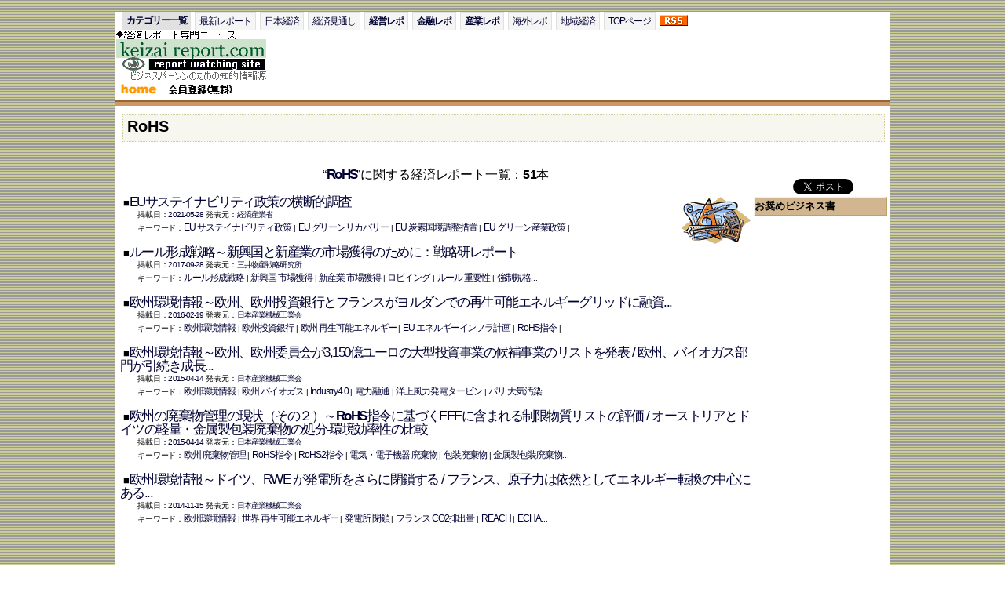

--- FILE ---
content_type: text/html
request_url: http://www3.keizaireport.com/feature/394.html
body_size: 63583
content:
<html>
<head>
<meta name="robots" content="all">
<meta http-equiv="Content-Type" content="text/html; charset=UTF-8">
<title>RoHSとは：経済レポート一覧(51本)</title>
<meta name="description" content="検索キーワード：「RoHS」での経済レポートの検索結果一覧(51本)を表示。(RoHSとは)。ビジネスパーソンのための、無料で読める経済レポートを紹介する経済レポート専門ニュースサイト「経済レポート.COM」">
<meta name="keywords" content="RoHS,RoHSとは,RoHSという経済用語,まとめページ,キュレーション">
<SCRIPT language=JavaScript src="http://www3.keizaireport.com/js/style.js"></SCRIPT>

<!-- google custom search -->
<script type="text/javascript" charset="utf-8">
  (function(G,o,O,g,L,e){G[g]=G[g]||function(){(G[g]['q']=G[g]['q']||[]).push(
   arguments)},G[g]['t']=1*new Date;L=o.createElement(O),e=o.getElementsByTagName(
   O)[0];L.async=1;L.src='//www.google.com/adsense/search/async-ads.js';
  e.parentNode.insertBefore(L,e)})(window,document,'script','_googCsa');
</script>
<script type="text/javascript" charset="utf-8">
var pageOptions = {
 'pubId' : 'pub-7138113200668769',
 
 'query' : 'RoHS'
 
}
var adblock1 = {
 'container' : 'adblock1','number' : 5,'width' : 'auto','lines' : 2,'channel' : '9874063891','fontFamily' : 'arial',
 'fontSizeTitle' : '20px','fontSizeDescription' : '14px','fontSizeDomainLink' : '14px','colorTitleLink' : '#100005','colorText' : '#100005'
};
var adblock2 = {
 'container' : 'adblock2','number' : 1,'width' : 'auto','lines' : 2,'channel' : '4078488315','fontFamily' : 'arial',
 'fontSizeTitle' : '15px','fontSizeDescription' : '12px','fontSizeDomainLink' : '12px','colorTitleLink' : '#100005','colorText' : '#474747'
};
_googCsa('ads', pageOptions, adblock1, adblock2);
</script>

</head>
<body background="/img/bg.gif" leftmargin=0 topmargin=6>
<SCRIPT language=JavaScript src="/js/header_keizaireport_f.php"></SCRIPT>
<div id=feture>
<H1>RoHS</H1></div>
<br>
<table width="100%" cellpadding="1" cellspacing="1" border="0">
<tr>
<td valign="top">
<div align="center"><font size=3>“<strong><a href="http://search.keizaireport.com/search.php/-/keyword=RoHS/" class="r_t">RoHS</a></strong>”に関する経済レポート一覧：<b>51</b>本</font></div><br>
<img src="/img/pen.gif" width=90 height=64 align="right">
&nbsp;■<a href="/report.php/RID/456388/?fe" class="r_t">EUサステイナビリティ政策の横断的調査</a>
<br><div id="n">掲載日：<a href="/report_daily.php/-/date=2021-05-28/" class="s">2021-05-28</a>&nbsp;発表元：<a href="http://www.meti.go.jp" class="s">経済産業省</a>
<br>キーワード：<a href="http://search.keizaireport.com/search.php/-/keyword=EU+%E3%82%B5%E3%82%B9%E3%83%86%E3%82%A4%E3%83%8A%E3%83%93%E3%83%AA%E3%83%86%E3%82%A3%E6%94%BF%E7%AD%96/">EU サステイナビリティ政策</a>&nbsp;|&nbsp;<a href="http://search.keizaireport.com/search.php/-/keyword=EU+%E3%82%B0%E3%83%AA%E3%83%BC%E3%83%B3%E3%83%AA%E3%82%AB%E3%83%90%E3%83%AA%E3%83%BC/">EU グリーンリカバリー</a>&nbsp;|&nbsp;<a href="http://search.keizaireport.com/search.php/-/keyword=EU+%E7%82%AD%E7%B4%A0%E5%9B%BD%E5%A2%83%E8%AA%BF%E6%95%B4%E6%8E%AA%E7%BD%AE/">EU 炭素国境調整措置</a>&nbsp;|&nbsp;<a href="http://search.keizaireport.com/search.php/-/keyword=EU+%E3%82%B0%E3%83%AA%E3%83%BC%E3%83%B3%E7%94%A3%E6%A5%AD%E6%94%BF%E7%AD%96/">EU グリーン産業政策</a>&nbsp;|&nbsp;</div><br>

        		
&nbsp;■<a href="/report.php/RID/321503/?fe" class="r_t">ルール形成戦略～新興国と新産業の市場獲得のために：戦略研レポート</a>
<br><div id="n">掲載日：<a href="/report_daily.php/-/date=2017-09-28/" class="s">2017-09-28</a>&nbsp;発表元：<a href="http://www.mitsui.com/mgssi/ja/" class="s">三井物産戦略研究所</a>
<br>キーワード：<a href="http://search.keizaireport.com/search.php/-/keyword=%E3%83%AB%E3%83%BC%E3%83%AB%E5%BD%A2%E6%88%90%E6%88%A6%E7%95%A5/">ルール形成戦略</a>&nbsp;|&nbsp;<a href="http://search.keizaireport.com/search.php/-/keyword=%E6%96%B0%E8%88%88%E5%9B%BD+%E5%B8%82%E5%A0%B4%E7%8D%B2%E5%BE%97/">新興国 市場獲得</a>&nbsp;|&nbsp;<a href="http://search.keizaireport.com/search.php/-/keyword=%E6%96%B0%E7%94%A3%E6%A5%AD+%E5%B8%82%E5%A0%B4%E7%8D%B2%E5%BE%97/">新産業 市場獲得</a>&nbsp;|&nbsp;<a href="http://search.keizaireport.com/search.php/-/keyword=%E3%83%AD%E3%83%93%E3%82%A4%E3%83%B3%E3%82%B0/">ロビイング</a>&nbsp;|&nbsp;<a href="http://search.keizaireport.com/search.php/-/keyword=%E3%83%AB%E3%83%BC%E3%83%AB+%E9%87%8D%E8%A6%81%E6%80%A7/">ルール 重要性</a>&nbsp;|&nbsp;<a href="http://search.keizaireport.com/search.php/-/keyword=%E5%BC%B7%E5%88%B6%E8%A6%8F%E6%A0%BC/">強制規格</a>...</div><br>

        		
&nbsp;■<a href="/report.php/RID/268087/?fe" class="r_t">欧州環境情報～欧州、欧州投資銀行とフランスがヨルダンでの再生可能エネルギーグリッドに融資...</a>
<br><div id="n">掲載日：<a href="/report_daily.php/-/date=2016-02-19/" class="s">2016-02-19</a>&nbsp;発表元：<a href="http://www.jsim.or.jp" class="s">日本産業機械工業会</a>
<br>キーワード：<a href="http://search.keizaireport.com/search.php/-/keyword=%E6%AC%A7%E5%B7%9E%E7%92%B0%E5%A2%83%E6%83%85%E5%A0%B1/">欧州環境情報</a>&nbsp;|&nbsp;<a href="http://search.keizaireport.com/search.php/-/keyword=%E6%AC%A7%E5%B7%9E%E6%8A%95%E8%B3%87%E9%8A%80%E8%A1%8C/">欧州投資銀行</a>&nbsp;|&nbsp;<a href="http://search.keizaireport.com/search.php/-/keyword=%E6%AC%A7%E5%B7%9E+%E5%86%8D%E7%94%9F%E5%8F%AF%E8%83%BD%E3%82%A8%E3%83%8D%E3%83%AB%E3%82%AE%E3%83%BC/">欧州 再生可能エネルギー</a>&nbsp;|&nbsp;<a href="http://search.keizaireport.com/search.php/-/keyword=EU+%E3%82%A8%E3%83%8D%E3%83%AB%E3%82%AE%E3%83%BC%E3%82%A4%E3%83%B3%E3%83%95%E3%83%A9%E8%A8%88%E7%94%BB/">EU エネルギーインフラ計画</a>&nbsp;|&nbsp;<a href="http://search.keizaireport.com/search.php/-/keyword=RoHS%E6%8C%87%E4%BB%A4/">RoHS指令</a>&nbsp;|&nbsp;</div><br>

        		
&nbsp;■<a href="/report.php/RID/242012/?fe" class="r_t">欧州環境情報～欧州、欧州委員会が3,150億ユーロの大型投資事業の候補事業のリストを発表 / 欧州、バイオガス部門が引続き成長...</a>
<br><div id="n">掲載日：<a href="/report_daily.php/-/date=2015-04-14/" class="s">2015-04-14</a>&nbsp;発表元：<a href="http://www.jsim.or.jp" class="s">日本産業機械工業会</a>
<br>キーワード：<a href="http://search.keizaireport.com/search.php/-/keyword=%E6%AC%A7%E5%B7%9E%E7%92%B0%E5%A2%83%E6%83%85%E5%A0%B1/">欧州環境情報</a>&nbsp;|&nbsp;<a href="http://search.keizaireport.com/search.php/-/keyword=%E6%AC%A7%E5%B7%9E+%E3%83%90%E3%82%A4%E3%82%AA%E3%82%AC%E3%82%B9/">欧州 バイオガス</a>&nbsp;|&nbsp;<a href="http://search.keizaireport.com/search.php/-/keyword=Industry4.0/">Industry4.0</a>&nbsp;|&nbsp;<a href="http://search.keizaireport.com/search.php/-/keyword=%E9%9B%BB%E5%8A%9B%E8%9E%8D%E9%80%9A/">電力融通</a>&nbsp;|&nbsp;<a href="http://search.keizaireport.com/search.php/-/keyword=%E6%B4%8B%E4%B8%8A%E9%A2%A8%E5%8A%9B%E7%99%BA%E9%9B%BB%E3%82%BF%E3%83%BC%E3%83%93%E3%83%B3/">洋上風力発電タービン</a>&nbsp;|&nbsp;<a href="http://search.keizaireport.com/search.php/-/keyword=%E3%83%91%E3%83%AA+%E5%A4%A7%E6%B0%97%E6%B1%9A%E6%9F%93/">パリ 大気汚染</a>...</div><br>

        		
&nbsp;■<a href="/report.php/RID/242019/?fe" class="r_t">欧州の廃棄物管理の現状（その２）～<b>RoHS</b>指令に基づくEEEに含まれる制限物質リストの評価 / オーストリアとドイツの軽量・金属製包装廃棄物の処分-環境効率性の比較</a>
<br><div id="n">掲載日：<a href="/report_daily.php/-/date=2015-04-14/" class="s">2015-04-14</a>&nbsp;発表元：<a href="http://www.jsim.or.jp" class="s">日本産業機械工業会</a>
<br>キーワード：<a href="http://search.keizaireport.com/search.php/-/keyword=%E6%AC%A7%E5%B7%9E+%E5%BB%83%E6%A3%84%E7%89%A9%E7%AE%A1%E7%90%86/">欧州 廃棄物管理</a>&nbsp;|&nbsp;<a href="http://search.keizaireport.com/search.php/-/keyword=RoHS%E6%8C%87%E4%BB%A4/">RoHS指令</a>&nbsp;|&nbsp;<a href="http://search.keizaireport.com/search.php/-/keyword=RoHS2%E6%8C%87%E4%BB%A4/">RoHS2指令</a>&nbsp;|&nbsp;<a href="http://search.keizaireport.com/search.php/-/keyword=%E9%9B%BB%E6%B0%97%E3%83%BB%E9%9B%BB%E5%AD%90%E6%A9%9F%E5%99%A8+%E5%BB%83%E6%A3%84%E7%89%A9/">電気・電子機器 廃棄物</a>&nbsp;|&nbsp;<a href="http://search.keizaireport.com/search.php/-/keyword=%E5%8C%85%E8%A3%85%E5%BB%83%E6%A3%84%E7%89%A9/">包装廃棄物</a>&nbsp;|&nbsp;<a href="http://search.keizaireport.com/search.php/-/keyword=%E9%87%91%E5%B1%9E%E8%A3%BD%E5%8C%85%E8%A3%85%E5%BB%83%E6%A3%84%E7%89%A9/">金属製包装廃棄物</a>...</div><br>

        		
&nbsp;■<a href="/report.php/RID/229305/?fe" class="r_t">欧州環境情報～ドイツ、RWE が発電所をさらに閉鎖する / フランス、原子力は依然としてエネルギー転換の中心にある...</a>
<br><div id="n">掲載日：<a href="/report_daily.php/-/date=2014-11-15/" class="s">2014-11-15</a>&nbsp;発表元：<a href="http://www.jsim.or.jp" class="s">日本産業機械工業会</a>
<br>キーワード：<a href="http://search.keizaireport.com/search.php/-/keyword=%E6%AC%A7%E5%B7%9E%E7%92%B0%E5%A2%83%E6%83%85%E5%A0%B1/">欧州環境情報</a>&nbsp;|&nbsp;<a href="http://search.keizaireport.com/search.php/-/keyword=%E4%B8%96%E7%95%8C+%E5%86%8D%E7%94%9F%E5%8F%AF%E8%83%BD%E3%82%A8%E3%83%8D%E3%83%AB%E3%82%AE%E3%83%BC/">世界 再生可能エネルギー</a>&nbsp;|&nbsp;<a href="http://search.keizaireport.com/search.php/-/keyword=%E7%99%BA%E9%9B%BB%E6%89%80+%E9%96%89%E9%8E%96/">発電所 閉鎖</a>&nbsp;|&nbsp;<a href="http://search.keizaireport.com/search.php/-/keyword=%E3%83%95%E3%83%A9%E3%83%B3%E3%82%B9+CO2%E6%8E%92%E5%87%BA%E9%87%8F/">フランス CO2排出量</a>&nbsp;|&nbsp;<a href="http://search.keizaireport.com/search.php/-/keyword=REACH/">REACH</a>&nbsp;|&nbsp;<a href="http://search.keizaireport.com/search.php/-/keyword=ECHA/">ECHA</a>...</div><br>

        
<script async src="https://pagead2.googlesyndication.com/pagead/js/adsbygoogle.js"></script>
<ins class="adsbygoogle"
     style="display:block;width:600px;"
     data-ad-format="fluid"
     data-ad-layout-key="-gh-20+2p-1g+6q"
     data-ad-client="ca-pub-7138113200668769"
     data-ad-slot="9602321410"></ins>
<script>
     (adsbygoogle = window.adsbygoogle || []).push({});
</script>

				
&nbsp;■<a href="/report.php/RID/220021/?fe" class="r_t">欧州環境情報～欧州、試験の抜け穴がクリーンな自動車の虚飾を取り去る / ドイツ、再生可能エネルギーからの電力が需要電力の74％を賄う...</a>
<br><div id="n">掲載日：<a href="/report_daily.php/-/date=2014-07-25/" class="s">2014-07-25</a>&nbsp;発表元：<a href="http://www.jsim.or.jp" class="s">日本産業機械工業会</a>
<br>キーワード：<a href="http://search.keizaireport.com/search.php/-/keyword=%E6%AC%A7%E5%B7%9E%E7%92%B0%E5%A2%83%E6%83%85%E5%A0%B1/">欧州環境情報</a>&nbsp;|&nbsp;<a href="http://search.keizaireport.com/search.php/-/keyword=%E3%83%89%E3%82%A4%E3%83%84+%E5%86%8D%E7%94%9F%E5%8F%AF%E8%83%BD%E3%82%A8%E3%83%8D%E3%83%AB%E3%82%AE%E3%83%BC/">ドイツ 再生可能エネルギー</a>&nbsp;|&nbsp;<a href="http://search.keizaireport.com/search.php/-/keyword=%E3%83%95%E3%83%A9%E3%83%B3%E3%82%B9+%E3%82%B7%E3%82%A7%E3%83%BC%E3%83%AB%E3%82%AA%E3%82%A4%E3%83%AB/">フランス シェールオイル</a>&nbsp;|&nbsp;<a href="http://search.keizaireport.com/search.php/-/keyword=%E6%AC%A7%E5%B7%9E%E5%8C%96%E5%AD%A6%E5%93%81%E5%BA%81/">欧州化学品庁</a>&nbsp;|&nbsp;<a href="http://search.keizaireport.com/search.php/-/keyword=ECAH/">ECAH</a>&nbsp;|&nbsp;</div><br>

        		
&nbsp;■<a href="/report.php/RID/198034/?fe" class="r_t">国際的な化学物質管理の状況について：化学物質政策小委員会（第1回）配布資料</a>
<br><div id="n">掲載日：<a href="/report_daily.php/-/date=2013-11-01/" class="s">2013-11-01</a>&nbsp;発表元：<a href="http://www.meti.go.jp" class="s">経済産業省</a>
<br>キーワード：<a href="http://search.keizaireport.com/search.php/-/keyword=%E5%8C%96%E5%AD%A6%E7%89%A9%E8%B3%AA%E7%AE%A1%E7%90%86/">化学物質管理</a>&nbsp;|&nbsp;<a href="http://search.keizaireport.com/search.php/-/keyword=REACH%E8%A6%8F%E5%89%87/">REACH規則</a>&nbsp;|&nbsp;<a href="http://search.keizaireport.com/search.php/-/keyword=%E7%B1%B3%E5%9B%BD+%E5%8C%96%E5%AD%A6%E7%89%A9%E8%B3%AA/">米国 化学物質</a>&nbsp;|&nbsp;<a href="http://search.keizaireport.com/search.php/-/keyword=%E4%B8%AD%E5%9B%BD+%E5%8C%96%E5%AD%A6%E7%89%A9%E8%B3%AA/">中国 化学物質</a>&nbsp;|&nbsp;<a href="http://search.keizaireport.com/search.php/-/keyword=%E9%9F%93%E5%9B%BD+%E5%8C%96%E5%AD%A6%E7%89%A9%E8%B3%AA/">韓国 化学物質</a>&nbsp;|&nbsp;</div><br>

        		
&nbsp;■<a href="/report.php/RID/195063/?fe" class="r_t">化学物質製品環境規制がサプライチェーンを通じてアジア途上国企業に与える影響：アジ研ポリシー・ブリーフNo.20</a>
<br><div id="n">掲載日：<a href="/report_daily.php/-/date=2013-09-21/" class="s">2013-09-21</a>&nbsp;発表元：<a href="http://www.ide.go.jp" class="s">アジア経済研究所</a>
<br>キーワード：<a href="http://search.keizaireport.com/search.php/-/keyword=%E5%8C%96%E5%AD%A6%E7%89%A9%E8%B3%AA%E8%A6%8F%E5%88%B6/">化学物質規制</a>&nbsp;|&nbsp;<a href="http://search.keizaireport.com/search.php/-/keyword=%E5%8C%96%E5%AD%A6%E7%89%A9%E8%B3%AA/">化学物質</a>&nbsp;|&nbsp;<a href="http://search.keizaireport.com/search.php/-/keyword=RoHS/">RoHS</a>&nbsp;|&nbsp;<a href="http://search.keizaireport.com/search.php/-/keyword=REACH/">REACH</a>&nbsp;|&nbsp;<a href="http://search.keizaireport.com/search.php/-/keyword=%E3%82%B0%E3%83%AD%E3%83%BC%E3%83%90%E3%83%AB%E3%82%B5%E3%83%97%E3%83%A9%E3%82%A4%E3%83%81%E3%82%A7%E3%83%BC%E3%83%B3/">グローバルサプライチェーン</a>&nbsp;|&nbsp;<a href="http://search.keizaireport.com/search.php/-/keyword=%E3%82%A2%E3%82%B8%E7%A0%94%E3%83%9D%E3%83%AA%E3%82%B7%E3%83%BC/">アジ研ポリシー</a>...</div><br>

        		
&nbsp;■<a href="/report.php/RID/187258/?fe" class="r_t">オーストリアの<b>RoHS</b>2の状況</a>
<br><div id="n">掲載日：<a href="/report_daily.php/-/date=2013-06-13/" class="s">2013-06-13</a>&nbsp;発表元：<a href="http://www.jsim.or.jp" class="s">日本産業機械工業会</a>
<br>キーワード：<a href="http://search.keizaireport.com/search.php/-/keyword=%E3%82%AA%E3%83%BC%E3%82%B9%E3%83%88%E3%83%AA%E3%82%A2+%E5%8C%96%E5%AD%A6%E7%89%A9%E8%B3%AA%E7%AE%A1%E7%90%86/">オーストリア 化学物質管理</a>&nbsp;|&nbsp;<a href="http://search.keizaireport.com/search.php/-/keyword=RoHS%E6%8C%87%E4%BB%A4/">RoHS指令</a>&nbsp;|&nbsp;<a href="http://search.keizaireport.com/search.php/-/keyword=EU%E6%8C%87%E4%BB%A4/">EU指令</a>&nbsp;|&nbsp;<a href="http://search.keizaireport.com/search.php/-/keyword=%E6%9C%89%E5%AE%B3%E7%89%A9%E8%B3%AA/">有害物質</a>&nbsp;|&nbsp;<a href="http://search.keizaireport.com/search.php/-/keyword=%E6%AC%A7%E5%B7%9E/">欧州</a>&nbsp;|&nbsp;<a href="http://search.keizaireport.com/search.php/-/keyword=%E5%8C%96%E5%AD%A6%E7%89%A9%E8%B3%AA%E7%AE%A1%E7%90%86/">化学物質管理</a>...</div><br>

        		
&nbsp;■<a href="/report.php/RID/185451/?fe" class="r_t">国際的な化学物質規制拡大の動きと我が国企業アジア展開への影響：化学物質規制と我が国企業のアジア展開に関する研究会（第1回）‐配布資料</a>
<br><div id="n">掲載日：<a href="/report_daily.php/-/date=2013-05-24/" class="s">2013-05-24</a>&nbsp;発表元：<a href="http://www.meti.go.jp" class="s">経済産業省</a>
<br>キーワード：<a href="http://search.keizaireport.com/search.php/-/keyword=%E5%8C%96%E5%AD%A6%E7%89%A9%E8%B3%AA%E8%A6%8F%E5%88%B6/">化学物質規制</a>&nbsp;|&nbsp;<a href="http://search.keizaireport.com/search.php/-/keyword=%E5%8C%96%E5%AD%A6%E7%89%A9%E8%B3%AA%E7%AE%A1%E7%90%86/">化学物質管理</a>&nbsp;|&nbsp;<a href="http://search.keizaireport.com/search.php/-/keyword=REACH%E8%A6%8F%E5%89%87/">REACH規則</a>&nbsp;|&nbsp;<a href="http://search.keizaireport.com/search.php/-/keyword=RoHS%E6%8C%87%E4%BB%A4/">RoHS指令</a>&nbsp;|&nbsp;<a href="http://search.keizaireport.com/search.php/-/keyword=%E6%83%85%E5%A0%B1%E5%85%B1%E6%9C%89/">情報共有</a>&nbsp;|&nbsp;<a href="http://search.keizaireport.com/search.php/-/keyword=%E3%83%AA%E3%82%B9%E3%82%AF%E3%83%99%E3%83%BC%E3%82%B9/">リスクベース</a>...</div><br>

        		
&nbsp;■<a href="/report.php/RID/181815/?fe" class="r_t">欧州環境情報～欧州委員会、電気自動車用充電スタンド、80万ヶ所整備へ / 欧州、洋上風力発電の導入容量が目標より減少...</a>
<br><div id="n">掲載日：<a href="/report_daily.php/-/date=2013-04-05/" class="s">2013-04-05</a>&nbsp;発表元：<a href="http://www.jsim.or.jp" class="s">日本産業機械工業会</a>
<br>キーワード：<a href="http://search.keizaireport.com/search.php/-/keyword=%E6%AC%A7%E5%B7%9E%E7%92%B0%E5%A2%83%E6%83%85%E5%A0%B1/">欧州環境情報</a>&nbsp;|&nbsp;<a href="http://search.keizaireport.com/search.php/-/keyword=%E5%85%85%E9%9B%BB%E3%82%B9%E3%82%BF%E3%83%B3%E3%83%89/">充電スタンド</a>&nbsp;|&nbsp;<a href="http://search.keizaireport.com/search.php/-/keyword=%E6%B4%8B%E4%B8%8A%E9%A2%A8%E5%8A%9B%E7%99%BA%E9%9B%BB/">洋上風力発電</a>&nbsp;|&nbsp;<a href="http://search.keizaireport.com/search.php/-/keyword=%E3%83%89%E3%82%A4%E3%83%84+%E3%82%A8%E3%83%8D%E3%83%AB%E3%82%AE%E3%83%BC%E6%94%BF%E7%AD%96/">ドイツ エネルギー政策</a>&nbsp;|&nbsp;<a href="http://search.keizaireport.com/search.php/-/keyword=%E3%83%90%E3%82%A4%E3%82%AA%E3%83%9E%E3%82%B9/">バイオマス</a>&nbsp;|&nbsp;<a href="http://search.keizaireport.com/search.php/-/keyword=%E5%BB%83%E6%B0%B4%E5%87%A6%E7%90%86/">廃水処理</a>...</div><br>

        		
&nbsp;■<a href="/report.php/RID/166201/?fe" class="r_t">アジアにおける化学物質製品環境規制の影響：アジ研ポリシー・ブリーフ No.5</a>
<br><div id="n">掲載日：<a href="/report_daily.php/-/date=2012-08-31/" class="s">2012-08-31</a>&nbsp;発表元：<a href="http://www.ide.go.jp" class="s">アジア経済研究所</a>
<br>キーワード：<a href="http://search.keizaireport.com/search.php/-/keyword=%E5%8C%96%E5%AD%A6%E7%89%A9%E8%B3%AA%E8%A6%8F%E5%88%B6/">化学物質規制</a>&nbsp;|&nbsp;<a href="http://search.keizaireport.com/search.php/-/keyword=RoHS/">RoHS</a>&nbsp;|&nbsp;<a href="http://search.keizaireport.com/search.php/-/keyword=REACH/">REACH</a>&nbsp;|&nbsp;<a href="http://search.keizaireport.com/search.php/-/keyword=%E7%92%B0%E5%A2%83%E8%A6%8F%E5%88%B6/">環境規制</a>&nbsp;|&nbsp;<a href="http://search.keizaireport.com/search.php/-/keyword=EU%E5%90%91%E3%81%91%E8%BC%B8%E5%87%BA/">EU向け輸出</a>&nbsp;|&nbsp;<a href="http://search.keizaireport.com/search.php/-/keyword=%E3%82%B5%E3%83%97%E3%83%A9%E3%82%A4%E3%83%81%E3%82%A7%E3%83%BC%E3%83%B3/">サプライチェーン</a>...</div><br>

        		
&nbsp;■<a href="/report.php/RID/164149/?fe" class="r_t">欧州環境情報～EUのバイオディーゼルの将来への不確実性 / ノルウェーは炭素回収テストのための大規模施設を開設 / デンマークはグリーン省エネルギー政策を目指す...</a>
<br><div id="n">掲載日：<a href="/report_daily.php/-/date=2012-07-31/" class="s">2012-07-31</a>&nbsp;発表元：<a href="http://www.jsim.or.jp" class="s">日本産業機械工業会</a>
<br>キーワード：<a href="http://search.keizaireport.com/search.php/-/keyword=%E6%AC%A7%E5%B7%9E%E7%92%B0%E5%A2%83%E6%83%85%E5%A0%B1/">欧州環境情報</a>&nbsp;|&nbsp;<a href="http://search.keizaireport.com/search.php/-/keyword=%E3%83%90%E3%82%A4%E3%82%AA%E7%87%83%E6%96%99/">バイオ燃料</a>&nbsp;|&nbsp;<a href="http://search.keizaireport.com/search.php/-/keyword=%E3%83%90%E3%82%A4%E3%82%AA%E3%83%87%E3%82%A3%E3%83%BC%E3%82%BC%E3%83%AB/">バイオディーゼル</a>&nbsp;|&nbsp;<a href="http://search.keizaireport.com/search.php/-/keyword=CCS/">CCS</a>&nbsp;|&nbsp;<a href="http://search.keizaireport.com/search.php/-/keyword=%E7%82%AD%E7%B4%A0%E5%9B%9E%E5%8F%8E/">炭素回収</a>&nbsp;|&nbsp;<a href="http://search.keizaireport.com/search.php/-/keyword=%E3%83%87%E3%83%B3%E3%83%9E%E3%83%BC%E3%82%AF/">デンマーク</a>...</div><br>

        		
&nbsp;■<a href="/report.php/RID/158895/?fe" class="r_t">【EU】電気電子機器廃棄物の再利用を強化する指令制定へ：立法情報</a>
<br><div id="n">掲載日：<a href="/report_daily.php/-/date=2012-05-18/" class="s">2012-05-18</a>&nbsp;発表元：<a href="http://www.ndl.go.jp" class="s">国立国会図書館</a>
<br>キーワード：<a href="http://search.keizaireport.com/search.php/-/keyword=%E3%80%90EU%E3%80%91/">【EU】</a>&nbsp;|&nbsp;<a href="http://search.keizaireport.com/search.php/-/keyword=EU+%E5%BB%83%E6%A3%84%E7%89%A9/">EU 廃棄物</a>&nbsp;|&nbsp;<a href="http://search.keizaireport.com/search.php/-/keyword=WEEE%E6%8C%87%E4%BB%A4/">WEEE指令</a>&nbsp;|&nbsp;<a href="http://search.keizaireport.com/search.php/-/keyword=RoHS%E6%8C%87%E4%BB%A4/">RoHS指令</a>&nbsp;|&nbsp;<a href="http://search.keizaireport.com/search.php/-/keyword=EU+%E3%83%AA%E3%82%B5%E3%82%A4%E3%82%AF%E3%83%AB/">EU リサイクル</a>&nbsp;|&nbsp;</div><br>

        		
&nbsp;■<a href="/report.php/RID/157957/?fe" class="r_t">欧州における太陽電池モジュールリサイクルの動向</a>
<br><div id="n">掲載日：<a href="/report_daily.php/-/date=2012-05-08/" class="s">2012-05-08</a>&nbsp;発表元：<a href="http://www.mizuho-ir.co.jp" class="s">みずほ情報総研</a>
<br>キーワード：<a href="http://search.keizaireport.com/search.php/-/keyword=%E5%A4%AA%E9%99%BD%E9%9B%BB%E6%B1%A0%E3%83%A2%E3%82%B8%E3%83%A5%E3%83%BC%E3%83%AB/">太陽電池モジュール</a>&nbsp;|&nbsp;<a href="http://search.keizaireport.com/search.php/-/keyword=%E3%83%AA%E3%82%B5%E3%82%A4%E3%82%AF%E3%83%AB/">リサイクル</a>&nbsp;|&nbsp;<a href="http://search.keizaireport.com/search.php/-/keyword=%E6%AC%A7%E5%B7%9E%E6%8C%87%E4%BB%A4/">欧州指令</a>&nbsp;|&nbsp;<a href="http://search.keizaireport.com/search.php/-/keyword=RoHS%E6%8C%87%E4%BB%A4/">RoHS指令</a>&nbsp;|&nbsp;<a href="http://search.keizaireport.com/search.php/-/keyword=WEEE%E6%8C%87%E4%BB%A4/">WEEE指令</a>&nbsp;|&nbsp;<a href="http://search.keizaireport.com/search.php/-/keyword=%E5%A4%AA%E9%99%BD%E9%9B%BB%E6%B1%A0%E3%83%A1%E3%83%BC%E3%82%AB%E3%83%BC/">太陽電池メーカー</a>...</div><br>

        		
&nbsp;■<a href="/report.php/RID/143672/?fe" class="r_t">PLレポート 2011年度 No.4 ～ウォーターボール歩行「危険」、米 CPSC の警告で催し中止、消費者委員会が「トクホ」制度の見直しを検討...</a>
<br><div id="n">掲載日：<a href="/report_daily.php/-/date=2011-10-07/" class="s">2011-10-07</a>&nbsp;発表元：<a href="http://www.irric.co.jp" class="s">インターリスク総研</a>
<br>キーワード：<a href="http://search.keizaireport.com/search.php/-/keyword=PL%E3%83%AC%E3%83%9D%E3%83%BC%E3%83%88/">PLレポート</a>&nbsp;|&nbsp;<a href="http://search.keizaireport.com/search.php/-/keyword=PL/">PL</a>&nbsp;|&nbsp;<a href="http://search.keizaireport.com/search.php/-/keyword=%E8%A3%BD%E5%93%81%E5%AE%89%E5%85%A8/">製品安全</a>&nbsp;|&nbsp;</div><br>

        		
&nbsp;■<a href="/report.php/RID/141809/?fe" class="r_t">ＥＵ環境規制調査検討専門部会報告書（Ⅵ）：平成22年度 海外の環境規制が我が国機械工業に及ぼす影響についての調査研究</a>
<br><div id="n">掲載日：<a href="/report_daily.php/-/date=2011-09-09/" class="s">2011-09-09</a>&nbsp;発表元：<a href="http://www.jmf.or.jp" class="s">日本機械工業連合会</a>
<br>キーワード：<a href="http://search.keizaireport.com/search.php/-/keyword=EU+%E7%92%B0%E5%A2%83%E8%A6%8F%E5%88%B6/">EU 環境規制</a>&nbsp;|&nbsp;<a href="http://search.keizaireport.com/search.php/-/keyword=REACH%E8%A6%8F%E5%89%87/">REACH規則</a>&nbsp;|&nbsp;<a href="http://search.keizaireport.com/search.php/-/keyword=RoHS/">RoHS</a>&nbsp;|&nbsp;<a href="http://search.keizaireport.com/search.php/-/keyword=%E5%8C%96%E5%AD%A6%E7%89%A9%E8%B3%AA%E8%A6%8F%E5%88%B6/">化学物質規制</a>&nbsp;|&nbsp;<a href="http://search.keizaireport.com/search.php/-/keyword=%E5%8C%96%E5%AD%A6%E7%89%A9%E8%B3%AA%E7%AE%A1%E7%90%86/">化学物質管理</a>&nbsp;|&nbsp;<a href="http://search.keizaireport.com/search.php/-/keyword=%E6%A9%9F%E6%A2%B0%E5%B7%A5%E6%A5%AD/">機械工業</a>...</div><br>

        		
&nbsp;■<a href="/report.php/RID/140175/?fe" class="r_t">【EU】電気電子機器の有害物質使用規制拡大（新<b>RoHS</b>指令制定）：立法情報</a>
<br><div id="n">掲載日：<a href="/report_daily.php/-/date=2011-08-12/" class="s">2011-08-12</a>&nbsp;発表元：<a href="http://www.ndl.go.jp" class="s">国立国会図書館</a>
<br>キーワード：<a href="http://search.keizaireport.com/search.php/-/keyword=%E3%80%90EU%E3%80%91/">【EU】</a>&nbsp;|&nbsp;<a href="http://search.keizaireport.com/search.php/-/keyword=EU/">EU</a>&nbsp;|&nbsp;<a href="http://search.keizaireport.com/search.php/-/keyword=RoHS%E6%8C%87%E4%BB%A4/">RoHS指令</a>&nbsp;|&nbsp;</div><br>

        		
&nbsp;■<a href="/report.php/RID/117146/?fe" class="r_t">中国における循環型経済の構築～資源の再利用や廃棄物処理に関する法整備の概要：グリーン・イノベーション</a>
<br><div id="n">掲載日：<a href="/report_daily.php/-/date=2010-08-25/" class="s">2010-08-25</a>&nbsp;発表元：<a href="http://www.dir.co.jp" class="s">大和総研</a>
<br>キーワード：<a href="http://search.keizaireport.com/search.php/-/keyword=%E4%B8%AD%E5%9B%BD+%E5%BE%AA%E7%92%B0%E5%9E%8B%E7%B5%8C%E6%B8%88/">中国 循環型経済</a>&nbsp;|&nbsp;<a href="http://search.keizaireport.com/search.php/-/keyword=%E4%B8%AD%E5%9B%BD+%E3%83%AA%E3%82%B5%E3%82%A4%E3%82%AF%E3%83%AB/">中国 リサイクル</a>&nbsp;|&nbsp;<a href="http://search.keizaireport.com/search.php/-/keyword=%E4%B8%AD%E5%9B%BD+%E5%BB%83%E6%A3%84%E7%89%A9%E5%87%A6%E7%90%86/">中国 廃棄物処理</a>&nbsp;|&nbsp;<a href="http://search.keizaireport.com/search.php/-/keyword=%E4%B8%AD%E5%9B%BD+%E7%92%B0%E5%A2%83%E5%AF%BE%E7%AD%96/">中国 環境対策</a>&nbsp;|&nbsp;</div><br>

        		
&nbsp;■<a href="/report.php/RID/110718/?fe" class="r_t">欧州製品環境規制（WEEE、<b>RoHS</b>）に対する 各国の取り組み状況</a>
<br><div id="n">掲載日：<a href="/report_daily.php/-/date=2010-05-13/" class="s">2010-05-13</a>&nbsp;発表元：<a href="http://www.jetro.go.jp" class="s">ジェトロ</a>
<br>キーワード：<a href="http://search.keizaireport.com/search.php/-/keyword=WEEE/">WEEE</a>&nbsp;|&nbsp;<a href="http://search.keizaireport.com/search.php/-/keyword=RoHS/">RoHS</a>&nbsp;|&nbsp;<a href="http://search.keizaireport.com/search.php/-/keyword=%E6%AC%A7%E5%B7%9E+%E7%92%B0%E5%A2%83%E8%A6%8F%E5%88%B6/">欧州 環境規制</a>&nbsp;|&nbsp;<a href="http://search.keizaireport.com/search.php/-/keyword=EU+%E7%92%B0%E5%A2%83%E8%A6%8F%E5%88%B6/">EU 環境規制</a>&nbsp;|&nbsp;<a href="http://search.keizaireport.com/search.php/-/keyword=%E5%8C%96%E5%AD%A6%E7%89%A9%E8%B3%AA%E8%A6%8F%E5%88%B6/">化学物質規制</a>&nbsp;|&nbsp;<a href="http://search.keizaireport.com/search.php/-/keyword=%E8%8B%B1%E5%9B%BD/">英国</a>...</div><br>

        		
&nbsp;■<a href="/report.php/RID/609064/?fe" class="r_t">中国の持続可能な成長～資源・環境制約の克服は可能か？</a>
<br><div id="n">掲載日：<a href="/report_daily.php/-/date=2010-03-30/" class="s">2010-03-30</a>&nbsp;発表元：<a href="http://www.ide.go.jp" class="s">アジア経済研究所</a>
<br>キーワード：<a href="http://search.keizaireport.com/search.php/-/keyword=%E4%B8%AD%E5%9B%BD+%E6%8C%81%E7%B6%9A%E5%8F%AF%E8%83%BD%E3%81%AA%E6%88%90%E9%95%B7/">中国 持続可能な成長</a>&nbsp;|&nbsp;<a href="http://search.keizaireport.com/search.php/-/keyword=%E4%B8%AD%E5%9B%BD+%E8%B3%87%E6%BA%90%E5%88%B6%E7%B4%84/">中国 資源制約</a>&nbsp;|&nbsp;<a href="http://search.keizaireport.com/search.php/-/keyword=%E4%B8%AD%E5%9B%BD+%E7%92%B0%E5%A2%83%E5%88%B6%E7%B4%84/">中国 環境制約</a>&nbsp;|&nbsp;<a href="http://search.keizaireport.com/search.php/-/keyword=%E4%B8%AD%E5%9B%BD+%E7%9F%B3%E6%B2%B9%E4%BC%81%E6%A5%AD+%E6%B5%B7%E5%A4%96%E9%80%B2%E5%87%BA/">中国 石油企業 海外進出</a>&nbsp;|&nbsp;<a href="http://search.keizaireport.com/search.php/-/keyword=%E4%B8%AD%E5%9B%BD+%E5%A4%A7%E6%B0%97%E6%B1%9A%E6%9F%93%E5%95%8F%E9%A1%8C/">中国 大気汚染問題</a>&nbsp;|&nbsp;<a href="http://search.keizaireport.com/search.php/-/keyword=%E4%B8%AD%E5%9B%BD+%E7%9C%81%E3%82%A8%E3%83%8D%E3%83%AB%E3%82%AE%E3%83%BC/">中国 省エネルギー</a>...</div><br>

        		
&nbsp;■<a href="/report.php/RID/105596/?fe" class="r_t">サプライチェーンを通した情報流で、製品含有化学物質の規制に対応する</a>
<br><div id="n">掲載日：<a href="/report_daily.php/-/date=2010-02-17/" class="s">2010-02-17</a>&nbsp;発表元：<a href="http://www.mizuho-ir.co.jp" class="s">みずほ情報総研</a>
<br>キーワード：<a href="http://search.keizaireport.com/search.php/-/keyword=%E5%8C%96%E5%AD%A6%E7%89%A9%E8%B3%AA%E7%AE%A1%E7%90%86/">化学物質管理</a>&nbsp;|&nbsp;<a href="http://search.keizaireport.com/search.php/-/keyword=%E6%83%85%E5%A0%B1%E6%B5%81/">情報流</a>&nbsp;|&nbsp;<a href="http://search.keizaireport.com/search.php/-/keyword=%E3%82%B5%E3%83%97%E3%83%A9%E3%82%A4%E3%83%81%E3%82%A7%E3%83%BC%E3%83%B3/">サプライチェーン</a>&nbsp;|&nbsp;<a href="http://search.keizaireport.com/search.php/-/keyword=%E5%8C%96%E5%AD%A6%E7%89%A9%E8%B3%AA%E8%A6%8F%E5%88%B6/">化学物質規制</a>&nbsp;|&nbsp;<a href="http://search.keizaireport.com/search.php/-/keyword=REACH/">REACH</a>&nbsp;|&nbsp;<a href="http://search.keizaireport.com/search.php/-/keyword=RoHS%E6%8C%87%E4%BB%A4/">RoHS指令</a>...</div><br>

        		
&nbsp;■<a href="/report.php/RID/102056/?fe" class="r_t">二つの地球環境問題と東アジア共同体（その２）～ＥＵの環境政策に見る地域統合への道</a>
<br><div id="n">掲載日：<a href="/report_daily.php/-/date=2009-12-08/" class="s">2009-12-08</a>&nbsp;発表元：<a href="http://www.sangiin.go.jp" class="s">参議院</a>
<br>キーワード：<a href="http://search.keizaireport.com/search.php/-/keyword=EU+%E6%B8%A9%E6%9A%96%E5%8C%96%E5%AF%BE%E7%AD%96/">EU 温暖化対策</a>&nbsp;|&nbsp;<a href="http://search.keizaireport.com/search.php/-/keyword=EU+%E6%B0%97%E5%80%99%E5%A4%89%E5%8B%95/">EU 気候変動</a>&nbsp;|&nbsp;<a href="http://search.keizaireport.com/search.php/-/keyword=EU-ETS/">EU-ETS</a>&nbsp;|&nbsp;<a href="http://search.keizaireport.com/search.php/-/keyword=%E5%8C%96%E5%AD%A6%E7%89%A9%E8%B3%AA/">化学物質</a>&nbsp;|&nbsp;<a href="http://search.keizaireport.com/search.php/-/keyword=REACH%E8%A6%8F%E5%89%87/">REACH規則</a>&nbsp;|&nbsp;<a href="http://search.keizaireport.com/search.php/-/keyword=RoHS%E6%8C%87%E4%BB%A4/">RoHS指令</a>...</div><br>

        		
&nbsp;■<a href="/report.php/RID/92679/?fe" class="r_t">ブラジルで<b>RoHS</b>法案が上程～ブラジル版WEEEやエコデザインも含めた意欲的な法案</a>
<br><div id="n">掲載日：<a href="/report_daily.php/-/date=2009-06-16/" class="s">2009-06-16</a>&nbsp;発表元：<a href="http://www.envix.co.jp" class="s">エンヴィックス</a>
<br>キーワード：<a href="http://search.keizaireport.com/search.php/-/keyword=%E3%83%96%E3%83%A9%E3%82%B8%E3%83%AB/">ブラジル</a>&nbsp;|&nbsp;<a href="http://search.keizaireport.com/search.php/-/keyword=RoHS/">RoHS</a>&nbsp;|&nbsp;<a href="http://search.keizaireport.com/search.php/-/keyword=WEEE/">WEEE</a>&nbsp;|&nbsp;<a href="http://search.keizaireport.com/search.php/-/keyword=%E3%82%A8%E3%82%B3%E3%83%87%E3%82%B6%E3%82%A4%E3%83%B3/">エコデザイン</a>&nbsp;|&nbsp;<a href="http://search.keizaireport.com/search.php/-/keyword=%E7%92%B0%E5%A2%83%E8%A6%8F%E5%88%B6/">環境規制</a>&nbsp;|&nbsp;<a href="http://search.keizaireport.com/search.php/-/keyword=%E7%92%B0%E5%A2%83%E8%A6%8F%E6%A0%BC/">環境規格</a>...</div><br>

        		
&nbsp;■<a href="/report.php/RID/89319/?fe" class="r_t">欧米における鉛フリーへの対応状況について</a>
<br><div id="n">掲載日：<a href="/report_daily.php/-/date=2009-04-14/" class="s">2009-04-14</a>&nbsp;発表元：<a href="http://www.sjac.or.jp" class="s">日本航空宇宙工業会</a>
<br>キーワード：<a href="http://search.keizaireport.com/search.php/-/keyword=RoHS%E6%8C%87%E4%BB%A4/">RoHS指令</a>&nbsp;|&nbsp;<a href="http://search.keizaireport.com/search.php/-/keyword=%E6%9C%89%E5%AE%B3%E7%89%A9%E8%B3%AA%E8%A6%8F%E5%88%B6/">有害物質規制</a>&nbsp;|&nbsp;<a href="http://search.keizaireport.com/search.php/-/keyword=%E8%88%AA%E7%A9%BA%E5%AE%87%E5%AE%99/">航空宇宙</a>&nbsp;|&nbsp;</div><br>

        		
&nbsp;■<a href="/report.php/RID/89031/?fe" class="r_t">「欧州製品環境規制（<b>RoHS</b>、REACH等）の将来展望−企業行動と政策決定メカニズムの変化」議事録</a>
<br><div id="n">掲載日：<a href="/report_daily.php/-/date=2009-04-09/" class="s">2009-04-09</a>&nbsp;発表元：<a href="http://www.rieti.go.jp" class="s">経済産業研究所</a>
<br>キーワード：<a href="http://search.keizaireport.com/search.php/-/keyword=RoHS/">RoHS</a>&nbsp;|&nbsp;<a href="http://search.keizaireport.com/search.php/-/keyword=REACH/">REACH</a>&nbsp;|&nbsp;<a href="http://search.keizaireport.com/search.php/-/keyword=%E5%8C%96%E5%AD%A6%E7%89%A9%E8%B3%AA%E8%A6%8F%E5%88%B6/">化学物質規制</a>&nbsp;|&nbsp;<a href="http://search.keizaireport.com/search.php/-/keyword=%E6%AC%A7%E5%B7%9E+%E7%92%B0%E5%A2%83%E8%A6%8F%E5%88%B6/">欧州 環境規制</a>&nbsp;|&nbsp;</div><br>

        		
&nbsp;■<a href="/report.php/RID/115018/?fe" class="r_t">WEEEおよび<b>RoHS</b>指令改正案について</a>
<br><div id="n">掲載日：<a href="/report_daily.php/-/date=2009-02-20/" class="s">2009-02-20</a>&nbsp;発表元：<a href="http://www.jsim.or.jp" class="s">日本産業機械工業会</a>
<br>キーワード：<a href="http://search.keizaireport.com/search.php/-/keyword=WEEE/">WEEE</a>&nbsp;|&nbsp;<a href="http://search.keizaireport.com/search.php/-/keyword=RoHS%E6%8C%87%E4%BB%A4/">RoHS指令</a>&nbsp;|&nbsp;<a href="http://search.keizaireport.com/search.php/-/keyword=%E6%AC%A7%E5%B7%9E+%E7%92%B0%E5%A2%83%E8%A6%8F%E5%88%B6/">欧州 環境規制</a>&nbsp;|&nbsp;</div><br>

        		
&nbsp;■<a href="/report.php/RID/86042/?fe" class="r_t">NEDO海外レポート1038号～テーマ特集：環境(化学物質管理・大気水環境・リサイクル等)特集</a>
<br><div id="n">掲載日：<a href="/report_daily.php/-/date=2009-02-13/" class="s">2009-02-13</a>&nbsp;発表元：<a href="http://www.nedo.go.jp" class="s">新エネルギー・産業技術総合開発機構</a>
<br>キーワード：<a href="http://search.keizaireport.com/search.php/-/keyword=NEDO%E6%B5%B7%E5%A4%96%E3%83%AC%E3%83%9D%E3%83%BC%E3%83%88/">NEDO海外レポート</a>&nbsp;|&nbsp;<a href="http://search.keizaireport.com/search.php/-/keyword=%E5%8C%96%E5%AD%A6%E7%89%A9%E8%B3%AA%E7%AE%A1%E7%90%86/">化学物質管理</a>&nbsp;|&nbsp;<a href="http://search.keizaireport.com/search.php/-/keyword=%E5%8C%96%E5%AD%A6%E7%89%A9%E8%B3%AA%E8%A6%8F%E5%88%B6/">化学物質規制</a>&nbsp;|&nbsp;<a href="http://search.keizaireport.com/search.php/-/keyword=REACH/">REACH</a>&nbsp;|&nbsp;<a href="http://search.keizaireport.com/search.php/-/keyword=WEEE/">WEEE</a>&nbsp;|&nbsp;<a href="http://search.keizaireport.com/search.php/-/keyword=RoHS/">RoHS</a>...</div><br>

        		
&nbsp;■<a href="/report.php/RID/84810/?fe" class="r_t"><b>RoHS</b>指令改正案と企業への影響</a>
<br><div id="n">掲載日：<a href="/report_daily.php/-/date=2009-01-20/" class="s">2009-01-20</a>&nbsp;発表元：<a href="http://www.tokiorisk.co.jp" class="s">東京海上日動リスクコンサルティング</a>
<br>キーワード：<a href="http://search.keizaireport.com/search.php/-/keyword=RoHS/">RoHS</a>&nbsp;|&nbsp;<a href="http://search.keizaireport.com/search.php/-/keyword=%E6%AC%A7%E5%B7%9E+%E7%92%B0%E5%A2%83%E8%A6%8F%E5%88%B6/">欧州 環境規制</a>&nbsp;|&nbsp;<a href="http://search.keizaireport.com/search.php/-/keyword=%E6%9C%89%E5%AE%B3%E7%89%A9%E8%B3%AA/">有害物質</a>&nbsp;|&nbsp;<a href="http://search.keizaireport.com/search.php/-/keyword=%E5%8C%96%E5%AD%A6%E7%89%A9%E8%B3%AA%E8%A6%8F%E5%88%B6/">化学物質規制</a>&nbsp;|&nbsp;</div><br>

        		
&nbsp;■<a href="/report.php/RID/84016/?fe" class="r_t">エコラベル制度の信頼回復に向けて</a>
<br><div id="n">掲載日：<a href="/report_daily.php/-/date=2009-01-05/" class="s">2009-01-05</a>&nbsp;発表元：<a href="http://www.keieiken.co.jp" class="s">NTTデータ経営研究所</a>
<br>キーワード：<a href="http://search.keizaireport.com/search.php/-/keyword=%E3%82%A8%E3%82%B3%E3%83%A9%E3%83%99%E3%83%AB/">エコラベル</a>&nbsp;|&nbsp;<a href="http://search.keizaireport.com/search.php/-/keyword=%E3%82%A8%E3%82%B3%E3%83%9E%E3%83%BC%E3%82%AF/">エコマーク</a>&nbsp;|&nbsp;<a href="http://search.keizaireport.com/search.php/-/keyword=%E8%A6%8B%E3%81%88%E3%82%8B%E5%8C%96/">見える化</a>&nbsp;|&nbsp;<a href="http://search.keizaireport.com/search.php/-/keyword=%E7%92%B0%E5%A2%83%E3%83%93%E3%82%B8%E3%83%8D%E3%82%B9/">環境ビジネス</a>&nbsp;|&nbsp;<a href="http://search.keizaireport.com/search.php/-/keyword=%E6%83%85%E5%A0%B1%E6%9C%AA%E6%9D%A5/">情報未来</a>&nbsp;|&nbsp;</div><br>

        		
&nbsp;■<a href="/report.php/RID/83213/?fe" class="r_t">エコラベル制度の信頼回復に向けて</a>
<br><div id="n">掲載日：<a href="/report_daily.php/-/date=2008-12-15/" class="s">2008-12-15</a>&nbsp;発表元：<a href="http://www.keieiken.co.jp" class="s">NTTデータ経営研究所</a>
<br>キーワード：<a href="http://search.keizaireport.com/search.php/-/keyword=%E3%82%A8%E3%82%B3%E3%83%A9%E3%83%99%E3%83%AB/">エコラベル</a>&nbsp;|&nbsp;<a href="http://search.keizaireport.com/search.php/-/keyword=%E3%82%A8%E3%82%B3%E3%83%9E%E3%83%BC%E3%82%AF/">エコマーク</a>&nbsp;|&nbsp;<a href="http://search.keizaireport.com/search.php/-/keyword=%E8%A6%8B%E3%81%88%E3%82%8B%E5%8C%96/">見える化</a>&nbsp;|&nbsp;</div><br>

        		
&nbsp;■<a href="/report.php/RID/99719/?fe" class="r_t">中国経済の持続可能な成長～資源・環境制約の克服はなるか</a>
<br><div id="n">掲載日：<a href="/report_daily.php/-/date=2008-04-10/" class="s">2008-04-10</a>&nbsp;発表元：<a href="http://www.ide.go.jp" class="s">アジア経済研究所</a>
<br>キーワード：<a href="http://search.keizaireport.com/search.php/-/keyword=%E4%B8%AD%E5%9B%BD+%E7%9F%B3%E7%82%AD/">中国 石炭</a>&nbsp;|&nbsp;<a href="http://search.keizaireport.com/search.php/-/keyword=%E4%B8%AD%E5%9B%BD+%E9%89%B1%E7%89%A9%E8%B3%87%E6%BA%90/">中国 鉱物資源</a>&nbsp;|&nbsp;<a href="http://search.keizaireport.com/search.php/-/keyword=%E4%B8%AD%E5%9B%BD+%E3%83%AC%E3%82%A2%E3%83%A1%E3%82%BF%E3%83%AB/">中国 レアメタル</a>&nbsp;|&nbsp;<a href="http://search.keizaireport.com/search.php/-/keyword=%E4%B8%AD%E5%9B%BD+%E8%B3%87%E6%BA%90%E9%96%8B%E7%99%BA/">中国 資源開発</a>&nbsp;|&nbsp;<a href="http://search.keizaireport.com/search.php/-/keyword=%E6%B0%B4%E8%B3%87%E6%BA%90/">水資源</a>&nbsp;|&nbsp;<a href="http://search.keizaireport.com/search.php/-/keyword=%E6%B0%B4%E6%B1%9A%E6%9F%93/">水汚染</a>...</div><br>

        		
&nbsp;■<a href="/report.php/RID/60603/?fe" class="r_t">企業に押し寄せる製品含有化学物質規制の波－サプライチェーン間の協調・連携で企業の力に</a>
<br><div id="n">掲載日：<a href="/report_daily.php/-/date=2007-09-12/" class="s">2007-09-12</a>&nbsp;発表元：<a href="http://www.mizuho-ir.co.jp" class="s">みずほ情報総研</a>
<br>キーワード：<a href="http://search.keizaireport.com/search.php/-/keyword=%E5%8C%96%E5%AD%A6%E7%89%A9%E8%B3%AA%E8%A6%8F%E5%88%B6/">化学物質規制</a>&nbsp;|&nbsp;<a href="http://search.keizaireport.com/search.php/-/keyword=%E5%8C%96%E5%AD%A6%E7%89%A9%E8%B3%AA/">化学物質</a>&nbsp;|&nbsp;<a href="http://search.keizaireport.com/search.php/-/keyword=RoHS/">RoHS</a>&nbsp;|&nbsp;<a href="http://search.keizaireport.com/search.php/-/keyword=REACH%E8%A6%8F%E5%89%87/">REACH規則</a>&nbsp;|&nbsp;<a href="http://search.keizaireport.com/search.php/-/keyword=%E3%82%B5%E3%83%97%E3%83%A9%E3%82%A4%E3%83%81%E3%82%A7%E3%83%BC%E3%83%B3/">サプライチェーン</a>&nbsp;|&nbsp;<a href="http://search.keizaireport.com/search.php/-/keyword=EU+%E7%92%B0%E5%A2%83%E8%A6%8F%E5%88%B6/">EU 環境規制</a>...</div><br>

        		
&nbsp;■<a href="/report.php/RID/59968/?fe" class="r_t">「付加価値」を生む化学物質排出抑制への自主取り組み</a>
<br><div id="n">掲載日：<a href="/report_daily.php/-/date=2007-08-29/" class="s">2007-08-29</a>&nbsp;発表元：<a href="http://www.mizuho-ir.co.jp" class="s">みずほ情報総研</a>
<br>キーワード：<a href="http://search.keizaireport.com/search.php/-/keyword=%E5%8C%96%E5%AD%A6%E7%89%A9%E8%B3%AA/">化学物質</a>&nbsp;|&nbsp;<a href="http://search.keizaireport.com/search.php/-/keyword=%E5%8C%96%E5%AD%A6%E7%89%A9%E8%B3%AA%E8%A6%8F%E5%88%B6/">化学物質規制</a>&nbsp;|&nbsp;<a href="http://search.keizaireport.com/search.php/-/keyword=REACH%E8%A6%8F%E5%89%87/">REACH規則</a>&nbsp;|&nbsp;<a href="http://search.keizaireport.com/search.php/-/keyword=RoHS%E6%8C%87%E4%BB%A4/">RoHS指令</a>&nbsp;|&nbsp;<a href="http://search.keizaireport.com/search.php/-/keyword=%E4%BB%98%E5%8A%A0%E4%BE%A1%E5%80%A4/">付加価値</a>&nbsp;|&nbsp;<a href="http://search.keizaireport.com/search.php/-/keyword=EU+%E7%92%B0%E5%A2%83%E8%A6%8F%E5%88%B6/">EU 環境規制</a>...</div><br>

        		
&nbsp;■<a href="/report.php/RID/56336/?fe" class="r_t">製品に含まれる化学物質も使いこなす－REACH規則施行－</a>
<br><div id="n">掲載日：<a href="/report_daily.php/-/date=2007-06-06/" class="s">2007-06-06</a>&nbsp;発表元：<a href="http://www.mizuho-ir.co.jp" class="s">みずほ情報総研</a>
<br>キーワード：<a href="http://search.keizaireport.com/search.php/-/keyword=%E5%8C%96%E5%AD%A6%E7%89%A9%E8%B3%AA/">化学物質</a>&nbsp;|&nbsp;<a href="http://search.keizaireport.com/search.php/-/keyword=REACH%E8%A6%8F%E5%89%87/">REACH規則</a>&nbsp;|&nbsp;<a href="http://search.keizaireport.com/search.php/-/keyword=RoHS/">RoHS</a>&nbsp;|&nbsp;<a href="http://search.keizaireport.com/search.php/-/keyword=%E7%92%B0%E5%A2%83%E8%A6%8F%E5%88%B6/">環境規制</a>&nbsp;|&nbsp;<a href="http://search.keizaireport.com/search.php/-/keyword=EU+%E7%92%B0%E5%A2%83%E8%A6%8F%E5%88%B6/">EU 環境規制</a>&nbsp;|&nbsp;</div><br>

        		
&nbsp;■<a href="/report.php/RID/109772/?fe" class="r_t">日系電機メーカーの中国事業における新展開～国内外ヒアリング調査からの実態</a>
<br><div id="n">掲載日：<a href="/report_daily.php/-/date=2007-04-25/" class="s">2007-04-25</a>&nbsp;発表元：<a href="http://www.eri.jspmi.or.jp" class="s">機械振興協会経済研究所</a>
<br>キーワード：<a href="http://search.keizaireport.com/search.php/-/keyword=%E9%9B%BB%E6%A9%9F%E3%83%A1%E3%83%BC%E3%82%AB%E3%83%BC/">電機メーカー</a>&nbsp;|&nbsp;<a href="http://search.keizaireport.com/search.php/-/keyword=%E4%B8%AD%E5%9B%BD%E4%BA%8B%E6%A5%AD/">中国事業</a>&nbsp;|&nbsp;<a href="http://search.keizaireport.com/search.php/-/keyword=%E4%B8%AD%E5%9B%BD%E5%B1%95%E9%96%8B/">中国展開</a>&nbsp;|&nbsp;<a href="http://search.keizaireport.com/search.php/-/keyword=%E7%94%9F%E7%94%A3%E6%8B%A0%E7%82%B9/">生産拠点</a>&nbsp;|&nbsp;<a href="http://search.keizaireport.com/search.php/-/keyword=%E7%A0%94%E7%A9%B6%E9%96%8B%E7%99%BA%E6%8B%A0%E7%82%B9/">研究開発拠点</a>&nbsp;|&nbsp;<a href="http://search.keizaireport.com/search.php/-/keyword=%E8%96%84%E5%9E%8BTV/">薄型TV</a>...</div><br>

        		
&nbsp;■<a href="/report.php/RID/54232/?fe" class="r_t">CSRを基準にした企業選別の時代へ</a>
<br><div id="n">掲載日：<a href="/report_daily.php/-/date=2007-04-16/" class="s">2007-04-16</a>&nbsp;発表元：<a href="http://www.jri.co.jp" class="s">日本総合研究所</a>
<br>キーワード：<a href="http://search.keizaireport.com/search.php/-/keyword=CSR/">CSR</a>&nbsp;|&nbsp;<a href="http://search.keizaireport.com/search.php/-/keyword=CSR+%E7%B5%8C%E5%96%B6/">CSR 経営</a>&nbsp;|&nbsp;<a href="http://search.keizaireport.com/search.php/-/keyword=%E8%AA%BF%E9%81%94/">調達</a>&nbsp;|&nbsp;</div><br>

        		
&nbsp;■<a href="/report.php/RID/53582/?fe" class="r_t">ポイント解説中国版<b>RoHS</b> (2007年3月)</a>
<br><div id="n">掲載日：<a href="/report_daily.php/-/date=2007-04-02/" class="s">2007-04-02</a>&nbsp;発表元：<a href="http://www.jetro.go.jp" class="s">ジェトロ</a>
<br>キーワード：<a href="http://search.keizaireport.com/search.php/-/keyword=RoHS/">RoHS</a>&nbsp;|&nbsp;</div><br>

        		
&nbsp;■<a href="/report.php/RID/50051/?fe" class="r_t">廃電気・電子機器（WEEE）リサイクル指令への対応状況（ユーロトレンド2006年2月号 Report1）</a>
<br><div id="n">掲載日：<a href="/report_daily.php/-/date=2006-12-22/" class="s">2006-12-22</a>&nbsp;発表元：<a href="http://www.jetro.go.jp" class="s">ジェトロ</a>
<br>キーワード：<a href="http://search.keizaireport.com/search.php/-/keyword=WEEE/">WEEE</a>&nbsp;|&nbsp;<a href="http://search.keizaireport.com/search.php/-/keyword=RoHS/">RoHS</a>&nbsp;|&nbsp;</div><br>

        		
&nbsp;■<a href="/report.php/RID/49102/?fe" class="r_t">中国でも製品の環境規制が強化され、グリーンサプライチェーンの構築が課題に</a>
<br><div id="n">掲載日：<a href="/report_daily.php/-/date=2006-11-27/" class="s">2006-11-27</a>&nbsp;発表元：<a href="http://www.keieiken.co.jp" class="s">NTTデータ経営研究所</a>
<br>キーワード：<a href="http://search.keizaireport.com/search.php/-/keyword=%E7%92%B0%E5%A2%83%E8%A6%8F%E5%88%B6/">環境規制</a>&nbsp;|&nbsp;<a href="http://search.keizaireport.com/search.php/-/keyword=%E4%B8%AD%E5%9B%BD+%E7%92%B0%E5%A2%83%E8%A6%8F%E5%88%B6/">中国 環境規制</a>&nbsp;|&nbsp;<a href="http://search.keizaireport.com/search.php/-/keyword=%E3%82%B0%E3%83%AA%E3%83%BC%E3%83%B3+%E3%82%B5%E3%83%97%E3%83%A9%E3%82%A4%E3%83%81%E3%82%A7%E3%83%BC%E3%83%B3/">グリーン サプライチェーン</a>&nbsp;|&nbsp;<a href="http://search.keizaireport.com/search.php/-/keyword=%E6%83%85%E5%A0%B1%E6%9C%AA%E6%9D%A5/">情報未来</a>&nbsp;|&nbsp;</div><br>

        		
&nbsp;■<a href="/report.php/RID/49103/?fe" class="r_t">EUにおける環境政策の枠組みの概要及びEUと日本の環境政策に関する比較考察</a>
<br><div id="n">掲載日：<a href="/report_daily.php/-/date=2006-11-27/" class="s">2006-11-27</a>&nbsp;発表元：<a href="http://www.keieiken.co.jp" class="s">NTTデータ経営研究所</a>
<br>キーワード：<a href="http://search.keizaireport.com/search.php/-/keyword=EU+%E7%92%B0%E5%A2%83%E6%94%BF%E7%AD%96/">EU 環境政策</a>&nbsp;|&nbsp;<a href="http://search.keizaireport.com/search.php/-/keyword=%E7%92%B0%E5%A2%83%E6%94%BF%E7%AD%96/">環境政策</a>&nbsp;|&nbsp;<a href="http://search.keizaireport.com/search.php/-/keyword=%E7%92%B0%E5%A2%83%E8%A6%8F%E5%88%B6/">環境規制</a>&nbsp;|&nbsp;<a href="http://search.keizaireport.com/search.php/-/keyword=%E6%83%85%E5%A0%B1%E6%9C%AA%E6%9D%A5/">情報未来</a>&nbsp;|&nbsp;</div><br>

        		
&nbsp;■<a href="/report.php/RID/138345/?fe" class="r_t">EUの環境政策と産業（2006年9月）</a>
<br><div id="n">掲載日：<a href="/report_daily.php/-/date=2006-10-18/" class="s">2006-10-18</a>&nbsp;発表元：<a href="http://www.jetro.go.jp" class="s">ジェトロ</a>
<br>キーワード：<a href="http://search.keizaireport.com/search.php/-/keyword=EU+%E7%92%B0%E5%A2%83%E6%94%BF%E7%AD%96/">EU 環境政策</a>&nbsp;|&nbsp;<a href="http://search.keizaireport.com/search.php/-/keyword=WEEE/">WEEE</a>&nbsp;|&nbsp;<a href="http://search.keizaireport.com/search.php/-/keyword=EuP/">EuP</a>&nbsp;|&nbsp;<a href="http://search.keizaireport.com/search.php/-/keyword=EU-ETS/">EU-ETS</a>&nbsp;|&nbsp;<a href="http://search.keizaireport.com/search.php/-/keyword=%E6%8E%92%E3%82%AC%E3%82%B9%E8%A6%8F%E5%88%B6/">排ガス規制</a>&nbsp;|&nbsp;<a href="http://search.keizaireport.com/search.php/-/keyword=REACH%E8%A6%8F%E5%89%87/">REACH規則</a>...</div><br>

        		
&nbsp;■<a href="/report.php/RID/46300/?fe" class="r_t">産業競争力の最終防衛ライン、電子材料産業の新展開</a>
<br><div id="n">掲載日：<a href="/report_daily.php/-/date=2006-09-05/" class="s">2006-09-05</a>&nbsp;発表元：<a href="http://www.nri.co.jp" class="s">野村総合研究所</a>
<br>キーワード：<a href="http://search.keizaireport.com/search.php/-/keyword=%E9%9B%BB%E5%AD%90%E6%9D%90%E6%96%99/">電子材料</a>&nbsp;|&nbsp;<a href="http://search.keizaireport.com/search.php/-/keyword=%E5%8D%8A%E5%B0%8E%E4%BD%93/">半導体</a>&nbsp;|&nbsp;<a href="http://search.keizaireport.com/search.php/-/keyword=%E3%83%87%E3%82%A3%E3%82%B9%E3%83%97%E3%83%AC%E3%82%A4/">ディスプレイ</a>&nbsp;|&nbsp;<a href="http://search.keizaireport.com/search.php/-/keyword=%E3%82%B3%E3%82%A2%E6%8A%80%E8%A1%93/">コア技術</a>&nbsp;|&nbsp;<a href="http://search.keizaireport.com/search.php/-/keyword=%E9%89%B1%E7%89%A9%E8%B3%87%E6%BA%90/">鉱物資源</a>&nbsp;|&nbsp;<a href="http://search.keizaireport.com/search.php/-/keyword=%E3%83%AC%E3%82%A2%E3%82%A2%E3%83%BC%E3%82%B9/">レアアース</a>...</div><br>

        		
&nbsp;■<a href="/report.php/RID/42171/?fe" class="r_t">日立化成工業～“ポジティブ”な 環境マネジメントで、 競争優位を確立せよ！</a>
<br><div id="n">掲載日：<a href="/report_daily.php/-/date=2006-05-17/" class="s">2006-05-17</a>&nbsp;発表元：<a href="http://www.ciojp.com" class="s">CIO Online</a>
</div><br>

        		
&nbsp;■<a href="/report.php/RID/42009/?fe" class="r_t">待ったなし! 環境マネジメント～国内外から打ち寄せる“規制の波”を乗り越えて、環境経営の実現を目指せ</a>
<br><div id="n">掲載日：<a href="/report_daily.php/-/date=2006-05-12/" class="s">2006-05-12</a>&nbsp;発表元：<a href="http://www.ciojp.com" class="s">CIO Online</a>
<br>キーワード：<a href="http://search.keizaireport.com/search.php/-/keyword=%E7%92%B0%E5%A2%83%E3%83%9E%E3%83%8D%E3%82%B8%E3%83%A1%E3%83%B3%E3%83%88/">環境マネジメント</a>&nbsp;|&nbsp;<a href="http://search.keizaireport.com/search.php/-/keyword=%E7%92%B0%E5%A2%83%E7%B5%8C%E5%96%B6/">環境経営</a>&nbsp;|&nbsp;</div><br>

        		
&nbsp;■<a href="/report.php/RID/41149/?fe" class="r_t">中国でも始まる<b>RoHS</b>規制 ～求められるグローバルに対応可能な化学物質管理</a>
<br><div id="n">掲載日：<a href="/report_daily.php/-/date=2006-04-17/" class="s">2006-04-17</a>&nbsp;発表元：<a href="http://www.ecologyexpress.com" class="s">エコロジーエクスプレス</a>
</div><br>

        		
&nbsp;■<a href="/report.php/RID/38099/?fe" class="r_t">2006年の世界経済を読み解く10のキーワード</a>
<br><div id="n">掲載日：<a href="/report_daily.php/-/date=2006-01-12/" class="s">2006-01-12</a>&nbsp;発表元：<a href="http://www.tbr.co.jp" class="s">東レ経営研究所</a>
<br>キーワード：<a href="http://search.keizaireport.com/search.php/-/keyword=%E4%B8%96%E7%95%8C%E7%B5%8C%E6%B8%88/">世界経済</a>&nbsp;|&nbsp;<a href="http://search.keizaireport.com/search.php/-/keyword=%E5%8E%9F%E6%B2%B9%E9%AB%98/">原油高</a>&nbsp;|&nbsp;<a href="http://search.keizaireport.com/search.php/-/keyword=%E8%B3%87%E6%BA%90%E5%A4%96%E4%BA%A4/">資源外交</a>&nbsp;|&nbsp;<a href="http://search.keizaireport.com/search.php/-/keyword=%E4%BB%A3%E6%9B%BF%E3%82%A8%E3%83%8D%E3%83%AB%E3%82%AE%E3%83%BC/">代替エネルギー</a>&nbsp;|&nbsp;<a href="http://search.keizaireport.com/search.php/-/keyword=%E7%9C%81%E3%82%A8%E3%83%8D%E5%8C%96/">省エネ化</a>&nbsp;|&nbsp;<a href="http://search.keizaireport.com/search.php/-/keyword=%E3%83%9D%E3%82%B9%E3%83%88%E4%BA%AC%E9%83%BD%E8%AD%B0%E5%AE%9A%E6%9B%B8/">ポスト京都議定書</a>...</div><br>

        		
&nbsp;■<a href="/report.php/RID/36460/?fe" class="r_t">欧州環境関連法制度の概要と事例研究（平成16年度欧州拡大研究会）</a>
<br><div id="n">掲載日：<a href="/report_daily.php/-/date=2005-04-29/" class="s">2005-04-29</a>&nbsp;発表元：<a href="http://www.jetro.go.jp" class="s">ジェトロ</a>
<br>キーワード：<a href="http://search.keizaireport.com/search.php/-/keyword=WEEE/">WEEE</a>&nbsp;|&nbsp;<a href="http://search.keizaireport.com/search.php/-/keyword=RoHS/">RoHS</a>&nbsp;|&nbsp;<a href="http://search.keizaireport.com/search.php/-/keyword=ELV/">ELV</a>&nbsp;|&nbsp;<a href="http://search.keizaireport.com/search.php/-/keyword=EU+REACH/">EU REACH</a>&nbsp;|&nbsp;<a href="http://search.keizaireport.com/search.php/-/keyword=%E6%AC%A7%E5%B7%9E+%E7%92%B0%E5%A2%83%E8%A6%8F%E5%88%B6/">欧州 環境規制</a>&nbsp;|&nbsp;<a href="http://search.keizaireport.com/search.php/-/keyword=%E3%83%A8%E3%83%BC%E3%83%AD%E3%83%83%E3%83%91+%E7%92%B0%E5%A2%83%E8%A6%8F%E5%88%B6/">ヨーロッパ 環境規制</a>...</div><br>

        		
&nbsp;■<a href="/report.php/RID/138344/?fe" class="r_t">EU環境規制へのドイツの対応（2004年11月）</a>
<br><div id="n">掲載日：<a href="/report_daily.php/-/date=2004-12-18/" class="s">2004-12-18</a>&nbsp;発表元：<a href="http://www.jetro.go.jp" class="s">ジェトロ</a>
<br>キーワード：<a href="http://search.keizaireport.com/search.php/-/keyword=REACH/">REACH</a>&nbsp;|&nbsp;<a href="http://search.keizaireport.com/search.php/-/keyword=WEEE/">WEEE</a>&nbsp;|&nbsp;<a href="http://search.keizaireport.com/search.php/-/keyword=RoHS/">RoHS</a>&nbsp;|&nbsp;<a href="http://search.keizaireport.com/search.php/-/keyword=EU+%E7%92%B0%E5%A2%83%E8%A6%8F%E5%88%B6/">EU 環境規制</a>&nbsp;|&nbsp;<a href="http://search.keizaireport.com/search.php/-/keyword=%E3%83%89%E3%82%A4%E3%83%84+%E7%92%B0%E5%A2%83%E8%A6%8F%E5%88%B6/">ドイツ 環境規制</a>&nbsp;|&nbsp;</div><br>

        		
<div class="dottertr" style="margin-bottom:10px;"></div>
<div id="adblock1"></div>
<div align="center" style="background: #E1E1E1;font-size:16px;">：&nbsp; <span style="font-size:20px;"><b>1</b></span>&nbsp; &nbsp; <a href="http://www3.keizaireport.com/search.php?screen=1&keyword=RoHS" class="r_t" style="font-size:20px;">2</a>&nbsp; &nbsp;&nbsp;：<a href="http://www3.keizaireport.com/search.php?screen=1&keyword=RoHS" class="r_t" style="font-size:20px;">次へ</a> ＞
</div>
<div style="padding-top:10px;padding-bottom:5px;padding-left:10px;">
<script async src="//pagead2.googlesyndication.com/pagead/js/adsbygoogle.js"></script>
<!-- FeatureFooter728x90 -->
<ins class="adsbygoogle"
     style="display:inline-block;width:728px;height:90px"
     data-ad-client="ca-pub-7138113200668769"
     data-ad-slot="5660167290"></ins>
<script>

(adsbygoogle = window.adsbygoogle || []).push({});

var ky = "RoHS";// for repo_search.js
</script>
</div>
<script type="text/javascript" src="/js/repo_search.js"></script>

&nbsp;
<div id=feture> <b>注目キーワード別経済レポート：</b><br>
<a href="394.html">RoHS</a>&nbsp;<a href="395.html">WEEE</a>
&nbsp;<a href="396.html">環境規制</a>&nbsp;<a href="397.html">労働分配率</a>
&nbsp;<a href="398.html">消費行動</a>&nbsp;<a href="399.html">ブルガリア経済</a>
&nbsp;<a href="400.html">EU加盟</a>&nbsp;<a href="401.html">自治体 IT</a>
&nbsp;<a href="402.html">ベネズエラ経済</a>&nbsp;<a href="403.html">規制改革</a>
&nbsp;<a href="404.html">投資 グローバル化</a>&nbsp;<a href="405.html">ベンチャー企業</a>
&nbsp;<a href="406.html">資金調達</a>&nbsp;<a href="407.html">米国経済見通し</a>
&nbsp;<a href="408.html">中国経済見通し</a>&nbsp;<a href="409.html">英国経済見通し</a>
&nbsp;<a href="410.html">焼酎</a>&nbsp;<a href="411.html">人材確保</a>
&nbsp;<a href="412.html">ベンチャーキャピタル</a>&nbsp;<a href="413.html">事業継承</a>&nbsp;
<a href="414.html">世界同時株安</a>&nbsp;<a href="415.html">公務員 人件費</a>
&nbsp;<a href="416.html">外資政策</a>&nbsp;<a href="417.html">まちづくり三法</a>
&nbsp;<a href="418.html">企業行動</a>&nbsp;<a href="419.html">春闘</a>
&nbsp;<a href="420.html">オイルマネー</a>&nbsp;<a href="421.html">成長戦略</a>
&nbsp;<a href="422.html">イスラム金融</a>&nbsp;<a href="423.html">世界貿易</a>
&nbsp;<a href="424.html">企業誘致</a>&nbsp;<a href="425.html">地産地消</a>
&nbsp;<a href="426.html">中国 産業構造</a>&nbsp;<a href="427.html">米国 ガバナンス</a>
&nbsp;<a href="428.html">コミュニティビジネス</a>&nbsp;<a href="429.html">地域コミュニティ</a>
&nbsp;<a href="430.html">産業競争力</a>&nbsp;<a href="431.html">インドネシア経済</a>
&nbsp;<a href="432.html">ルーマニア経済</a>&nbsp;<a href="433.html">ハンガリー経済</a>
&nbsp;<a href="434.html">アルゼンチン経済</a>&nbsp;<a href="435.html">金融サービス市場法</a>
&nbsp;<a href="436.html">トルコ経済</a>&nbsp;<a href="437.html">賃金 調査</a>
&nbsp;<a href="438.html">地域資源</a>&nbsp;<a href="439.html">高齢者 調査</a>
&nbsp;<a href="440.html">MBO</a>&nbsp;<a href="441.html">電子マネー</a>
&nbsp;<a href="442.html">地域SNS</a>&nbsp;<a href="443.html">新入社員 調査</a>
&nbsp;<a href="444.html">プーチン</a>&nbsp;<a href="445.html">貯蓄率 低下</a>
&nbsp;<a href="446.html">公共経営</a>&nbsp;<a href="447.html">エネルギー安全保障</a>
&nbsp;<a href="448.html">九州経済</a>&nbsp;<a href="449.html">貿易自由化</a>
&nbsp;<a href="450.html">MVNO</a>&nbsp;<a href="451.html">中国 金融政策</a>
&nbsp;<a href="452.html">都市計画</a>&nbsp;<a href="453.html">産学連携</a>
&nbsp;<a href="454.html">自治体経営</a>&nbsp;<a href="455.html">資産価格</a>
&nbsp;<a href="456.html">農業政策</a>&nbsp;<a href="457.html">商店街</a>
&nbsp;<a href="458.html">広告</a>&nbsp;<a href="459.html">国債市場</a>
&nbsp;<a href="460.html">長期金利 上昇</a>&nbsp;<a href="461.html">関西経済</a>
&nbsp;<a href="462.html">医薬品</a>&nbsp;<a href="463.html">海運業</a>
&nbsp;<a href="464.html">気候変動</a>&nbsp;<a href="465.html">美しい国</a>
&nbsp;<a href="466.html">税収</a>&nbsp;<a href="467.html">業務改革</a>
&nbsp;<a href="468.html">ユーロ圏経済</a>&nbsp;<a href="469.html">SOA</a>
&nbsp;<a href="470.html">バイオベンチャー</a>&nbsp;<a href="471.html">働き方</a>
&nbsp;<a href="472.html">海洋</a>&nbsp;<a href="473.html">歳出・歳入一体改革</a>
&nbsp;<a href="474.html">地域活性化 事例</a>&nbsp;<a href="475.html">企業評価</a>
&nbsp;<a href="476.html">公営企業</a>&nbsp;<a href="477.html">サブプライム</a>
&nbsp;<a href="478.html">意識調査</a>&nbsp;<a href="479.html">国際金融市場</a>
&nbsp;<a href="480.html">テレワーク</a>&nbsp;<a href="481.html">過剰流動性</a>
&nbsp;<a href="482.html">産学官連携</a>&nbsp;<a href="483.html">高齢化 影響</a>
&nbsp;<a href="484.html">ライフスタイル</a>&nbsp;<a href="485.html">実体経済</a>
&nbsp;<a href="486.html">コンピテンシー</a>&nbsp;<a href="487.html">日本経済 課題</a>
&nbsp;<a href="488.html">賃金格差</a>&nbsp;<a href="489.html">中国 外貨準備</a>
&nbsp;<a href="490.html">ブランド戦略</a>&nbsp;<a href="491.html">機械受注統計</a>
&nbsp;<a href="492.html">ライツプラン</a>&nbsp;<a href="493.html">金融危機</a>
&nbsp;<a href="494.html">生産性 調査</a>&nbsp;<a href="495.html">高齢者 就業</a>
&nbsp;<a href="496.html">米国 資本市場</a>&nbsp;<a href="497.html">信用リスク管理</a>
&nbsp;<a href="498.html">日本型経営</a>&nbsp;<a href="499.html">CRE</a>
&nbsp;<a href="500.html">リーダーシップ</a>&nbsp;<a href="501.html">証券化</a>
&nbsp;<a href="752.html">土壌汚染対策法</a>&nbsp;<a href="753.html">商店街 活性化</a>
&nbsp;<a href="754.html">長時間労働</a>&nbsp;<a href="755.html">ソーシャルイノベーション</a>
&nbsp;<a href="756.html">金型産業</a>&nbsp;<a href="757.html">TFP</a>
&nbsp;<a href="355.html">原油価格</a>&nbsp;<a href="356.html">英国 年金</a>
&nbsp;<a href="357.html">原油相場</a>&nbsp;<a href="358.html">消費税</a>
&nbsp;<a href="359.html">中国 個人消費</a>&nbsp;<a href="360.html">リテール金融</a>
&nbsp;<a href="361.html">消費者信用</a>&nbsp;<a href="362.html">インテリジェンス</a>
&nbsp;<a href="363.html">アグリビジネス</a>&nbsp;<a href="364.html">サービサイジング</a>
&nbsp;<a href="365.html">中間選挙</a>&nbsp;<a href="366.html">人間力</a>
&nbsp;<a href="369.html">消費者金融</a>&nbsp;<a href="368.html">北朝鮮 経済</a>
&nbsp;<a href="370.html">ベトナム経済</a>&nbsp;<a href="371.html">WEB2.0</a>
&nbsp;<a href="372.html">退職金</a>&nbsp;<a href="373.html">自動車部品</a>
&nbsp;<a href="374.html">日銀 利上げ</a>&nbsp;<a href="375.html">コンバージェンス</a>
経済リポート
</div>	
		
</td>
<td width="170" valign="top">
<div align="center">
<br>
<!-- AddThis Button BEGIN -->

<div class="addthis_toolbox addthis_default_style ">
<a class="addthis_counter addthis_pill_style"></a>&nbsp;
<!-- <a class="addthis_button_facebook_like" fb:like:layout="button_count"></a> -->
<a href="http://twitter.com/share" class="twitter-share-button"  data-count="horizontal" data-via="keizaireport" data-lang="ja">Tweet</a>
<script async type="text/javascript" src="http://platform.twitter.com/widgets.js"></script>
<script async type="text/javascript">var addthis_config = {"data_track_clickback":true};</script>
<script async type="text/javascript" src="//s7.addthis.com/js/300/addthis_widget.js#pubid=ra-4d820a8f20093ee3"></script>

</div>
<!-- AddThis Button END -->
</div>
<div class="w"><b><font color="black">お奨めビジネス書</font></b></div>
<table border=0 cellpadding=2 cellspacing=2 width="170">
 </table>
<br>
<script type="text/javascript"><!--
google_ad_client = "ca-pub-7138113200668769";
/* FeatureWide160&#42;600 */
google_ad_slot = "4822845694";
google_ad_width = 160;
google_ad_height = 600;
//-->
</script>
<script type="text/javascript"
src="http://pagead2.googlesyndication.com/pagead/show_ads.js">
</script>
</td>
</tr>
</table>

<SCRIPT language=JavaScript src="/js/footer.js"></SCRIPT>
</body>
</html>


--- FILE ---
content_type: text/html; charset=UTF-8
request_url: http://www3.keizaireport.com/js/header_keizaireport_f.php
body_size: 4060
content:
// JavaScript Document
document.write('  <br>');
document.write('<table border=0 width=986 topmargin=0 align="center" bgcolor="#FFFFFF" cellpadding=0 cellspacing=0>');
document.write('  <tr>');
document.write('    <td align="center">');
document.write('      <table width=986 height=96 border=0 cellPadding=0 cellSpacing=0>');
document.write('        <tr>');
document.write('        <td colspan=2>');

document.write('<TABLE border=0 cellspacing=0 cellPadding=0>');
document.write('  <TR>');
document.write('	<TD width=9></TD><TD class="ModeType"><nobr><a href="http://www3.keizaireport.com/category.php">カテゴリー一覧</a></nobr></TD><TD width=5></TD>');
document.write('	<TD class="ModeTypeOff"><nobr><a href="http://www3.keizaireport.com/report_daily.php">最新レポート</a></nobr></TD><TD width=5></TD>');
document.write('	<TD class="ModeTypeOff"><nobr><a href="http://www3.keizaireport.com/report.php/-/node=2/">日本経済</a></nobr></TD><TD width=5></TD>');
document.write('	<TD class="ModeTypeOff"><nobr><a href="http://www3.keizaireport.com/report.php/-/node=7/">経済見通し</a></nobr></TD><TD width=5></TD>');
document.write('	<TD class="ModeTypeOff"><nobr><a href="http://www3.keizaireport.com/report.php/-/node=3/"><b>経営レポ</b></a></nobr></TD><TD width=5></TD>');
document.write('	<TD class="ModeTypeOff"><nobr><a href="http://www3.keizaireport.com/report.php/-/node=4/"><b>金融レポ</b></a></nobr></TD><TD width=5></TD>');
document.write('	<TD class="ModeTypeOff"><nobr><a href="http://www3.keizaireport.com/report.php/-/node=5/"><b>産業レポ</b></a></nobr></TD><TD width=5></TD>');
document.write('	<TD class="ModeTypeOff"><nobr><a href="http://www3.keizaireport.com/report.php/-/node=6/">海外レポ</a></nobr></TD><TD width=5></TD>');
document.write('	<TD class="ModeTypeOff"><nobr><a href="http://www3.keizaireport.com/report.php/-/node=8/">地域経済</a></nobr></TD><TD width=5></TD>');
document.write('	<TD class="ModeTypeOff"><nobr><a href="http://www3.keizaireport.com/">TOPページ</a></nobr></TD><TD width=5></TD>');
document.write('	<TD><a href="http://www3.keizaireport.com/category.php/rss/"><img src="http://www3.keizaireport.com/img/rss.gif" alt="RSSフィード" border=0 align="texttop"></a></TD>');
document.write('  </TR>');
document.write('</TABLE>');

document.write('        </td>');
document.write('        </tr>');

document.write('        <tr>');
document.write('          <td width=216 valign="top"><a href="http://www3.keizaireport.com/" title="経済"><img src="/img/topbanner.gif" alt="HOMEへ" width=214 height=67 border=0></a><img src="/img/header.gif" width=200 height=19 border=0></td>');
document.write('          <td width=470>');


document.write('<script async src="//pagead2.googlesyndication.com/pagead/js/adsbygoogle.js"></script>');
document.write('<ins class="adsbygoogle"');
document.write('style="display:inline-block;width:728px;height:90px"');
document.write('data-ad-client="ca-pub-7138113200668769"');
document.write('data-ad-slot="7494586894"></ins>');
document.write('<script>');
document.write('(adsbygoogle = window.adsbygoogle || []).push({});');
document.write('</script>');

document.write('		  </td>');
document.write('        </tr>');
document.write('        <tr bgcolor="#336633" width="800">');
document.write('          <td colSpan=3 bgcolor="#996633"><img height=2 src="/img/pix.gif" width=1></td>');
document.write('        </tr>');
document.write('        <tr bgcolor="#CC9966" width="800">');
document.write('          <td height=2 colSpan=3><img height=5 src="/img/pix.gif" width=1></td>');
document.write('        </tr>');
document.write('      </table>');
document.write('    </td>');
document.write('  </tr>');
document.write('  <tr>');
document.write('    <td>');
document.write('      <table border=0 width="100%" bgcolor="#FFFFFF" cellpadding=1 cellspacing=0>');
document.write('       <tr>');
document.write('          <td width=1 valign="top">');


document.write('          </td>');
document.write('          <td width=750 valign="top">');


--- FILE ---
content_type: text/css
request_url: http://www3.keizaireport.com/css/repo_mns.css
body_size: 11530
content:
BODY {
font-size: 13px;COLOR:black;font-family: "Hiragino Kaku Gothic Pro", "ヒラギノ角ゴ Pro W3", sans-serif;
line-height: 15px;letter-spacing: -0.01em;margin-top:0px;PADDING-TOP: 0px;background-image: url(http://www3.keizaireport.com/img/bg.gif);
}
table, td { font-size: 13px; }
A { font-size: 12px;line-height: 15px;letter-spacing: -0.09em;text-decoration:none;}
A:link { COLOR: #003;line-height: 16px;text-decoration:none;}
A:visited { COLOR:#7A0C09;line-height: 16px;text-decoration:none;}
A:active { COLOR: red;line-height: 16px;text-decoration:none;}
A:hover { COLOR: green;line-height: 16px;TEXT-DECORATION: underline;}
/*  各レポートページのレポートタイトルリンク用 */
A.r_t:link { font-size: 17px;COLOR: #003;line-height: 17px;text-decoration:none;}
A.r_t:visited {font-size: 17px;COLOR:#7A0C09;line-height: 17px;text-decoration:none;}
A.r_t:active {font-size: 17px;COLOR: red;line-height: 17px;text-decoration:none;}
A.r_t:hover {font-size: 17px;COLOR: green;line-height: 17px;TEXT-DECORATION: underline;}
/*  FONT-SIZE=1 リンク用 */
A.s:link,A.s:visited,A.s:hover,A.s:active{font-size:10px;text-decoration:none;}
A.l:link,A.l:visited,A.l:hover,A.l:active{font-size:14px;text-decoration:none;}
/*  FONT-SIZE=1 太文字 リンク用 */
A.s_b:link,A.s_b:visited,A.s_b:hover,A.s_b:active{font-size: 10px;font-weight: bold;text-decoration:none;}
P { COLOR: #333;font-size:12px; }
H1 { COLOR: #000;font-weight:bold;font-size:17px;font-family: "Hiragino Kaku Gothic Pro", "ヒラギノ角ゴ Pro W3", sans-serif;margin-bottom:5px;}
INPUT {BACKGROUND: white;COLOR: #000;FONT-SIZE: 10px;PADDING-BOTTOM: 1px;PADDING-LEFT: 0px;PADDING-RIGHT: 0px;PADDING-TOP: 1px;}
INPUT.bookmark {BACKGROUND: orange;COLOR: white;font-weight: bold;FONT-SIZE: 12px;PADDING-BOTTOM: 1px;PADDING-LEFT: 0px;PADDING-RIGHT: 0px;PADDING-TOP: 1px;width: 90px;}
INPUT.bookmark2 {BACKGROUND: orange;COLOR: white;font-weight: bold;FONT-size: 10px;PADDING-BOTTOM: 1px;PADDING-LEFT: 0px;PADDING-RIGHT: 0px;PADDING-TOP: 1px;width: 110px;}
/* トップページの検索ボタン */
INPUT.t_s {padding-top: 0px;padding-bottom: 0px;padding-left: 0px;padding-right: 0px;font-size: 12px;width: 60px;}
INPUT.submit {BACKGROUND: #ffffcc;COLOR: #000;FONT-SIZE: 12px;PADDING-BOTTOM: 2px;PADDING-LEFT: 5px;PADDING-RIGHT: 5px;PADDING-TOP: 2px;}
INPUT.submit:active {BACKGROUND: #fc3;COLOR: #000;}
TEXTAREA {BACKGROUND: #ffc;COLOR: #000;FONT-SIZE: 12px;PADDING-BOTTOM: 1px;PADDING-LEFT: 0px;PADDING-RIGHT: 0px;PADDING-TOP: 1px;}
SELECT {BACKGROUND: #ffc;COLOR: #000;FONT-SIZE: 12px;PADDING-BOTTOM: 1px;PADDING-LEFT: 0px;PADDING-RIGHT: 0px;PADDING-TOP: 1px;}
SELECT:active {BACKGROUND: #fc3; COLOR: #000;}
.dotout {
	BACKGROUND: #ffc;BORDER-BOTTOM: #666 1px dotted;BORDER-LEFT: #666 1px dotted;BORDER-RIGHT: #666 1px dotted;BORDER-TOP: #666 1px dotted;
	COLOR: #000;font-size: 12px;MARGIN-LEFT: 14px;PADDING-BOTTOM: 10px;PADDING-LEFT: 10px;PADDING-RIGHT: 10px;PADDING-TOP: 10px;TEXT-ALIGN: left;
}
.divider { BORDER-LEFT: orange 1px solid; }
.dotter { BORDER-BOTTOM: #666 1px dotted; }
.dotterp { BORDER-BOTTOM: #666 2px dotted; }
.dottertd { BORDER-LEFT: #666 1px dotted; }
/* TOPピックアップ等のボーダー */
.dottertr {BORDER-BOTTOM: #666 1px dotted; padding-top:5px;padding-bottom:5px;}
/*  サイドバーのTD用 */
.w {
	BACKGROUND: #D1B68F;BORDER-BOTTOM: #C19E6A 2px solid;BORDER-LEFT: #f9f4f2 1px solid;BORDER-RIGHT: #C19E6A 2px solid;BORDER-TOP: #f3efe2 1px solid;
    padding-top: 2px;padding-bottom: 2px;COLOR: #ffffff;MARGIN-LEFT: 0px;MARGIN-RIGHT: 0px;TEXT-ALIGN: left;
}
.v {
	BACKGROUND: #e9e9d1;BORDER-BOTTOM: #FFFFFF 1px solid;BORDER-LEFT: #FFFFFF 1px solid;BORDER-RIGHT: #FFFFFF 1px solid;BORDER-TOP: #e9e9d1 1px solid;
	COLOR: #ffffff;MARGIN-LEFT: 0px;MARGIN-RIGHT: 0px;TEXT-ALIGN: left;
}
.vs {
	BACKGROUND: #e9e9d1;BORDER-BOTTOM: #FFFFFF 1px solid;BORDER-LEFT: #FFFFFF 1px solid;BORDER-RIGHT: #FFFFFF 1px solid;BORDER-TOP: #e9e9d1 1px solid;
	COLOR: #ffffff;MARGIN-LEFT: 0px;MARGIN-RIGHT: 0px;FONT-SIZE: 8pt;TEXT-ALIGN: left;
}
/*   */
.searchbox {
	BACKGROUND: #EEEECC;BORDER-BOTTOM: #cccc99 1px solid;BORDER-LEFT: #cccc99 1px solid;BORDER-RIGHT: #cccc99 1px solid;BORDER-TOP: #cccc99 1px solid;
	COLOR: #000; FONT: 13px;MARGIN-LEFT: 0px;MARGIN-RIGHT: 0px;PADDING-BOTTOM: 2px;PADDING-LEFT: 2px;PADDING-RIGHT: 2px;PADDING-TOP: 2px;TEXT-ALIGN: center;
}
/*  新刊書籍紹介リスト用 */
P.userinfo {	
	BACKGROUND:#F7F7F0;BORDER-BOTTOM:#cccc99 1px dotted;BORDER-LEFT:#cccc99 1px dotted;BORDER-RIGHT:#cccc99 1px dotted;BORDER-TOP:#cccc99 1px dotted;
	COLOR:#000;FONT-SIZE:12px;MARGIN-LEFT:5px;MARGIN-RIGHT:5px;PADDING-BOTTOM:1px;PADDING-LEFT:1px;PADDING-RIGHT:1px;PADDING-TOP:1px;TEXT-ALIGN: left;line-height:18px;
}
/* TOPページ各カテゴリー別レポートリスト用 <div id="a"> */
div#z {width: 355px;left: 0px;top: 0px;}
/* タイトルリストの登録日以降のスモール文字用 <div id="n"> */
div#n {font-size: 10px;margin-left: 22px;}
/* TOPのタイトルリストの登録日以降のスモール文字用 <div id="k"> */
div#k {font-size: 10px;margin-bottom: 3px;margin-left: 8px;}
/* jump.cfmのレポート表示 <div id="report"> */
div#report {PADDING-TOP:5px;PADDING-LEFT:15px;PADDING-RIGHT:4px;PADDING-BOTTOM: 2px;}
#report H1{ font-size: 16px;margin-top:7px;margin-bottom: 7px;margin-left: 0px;margin-right: 0px; }
#report a:link,
#report a:visited {font-size:12px;}
#report a.bb:link,
#report a.bb:visited {font-size:16px;line-height:normal;}

/* jump.cfmのレポートリスト表示 <div id="list"> */
ul#list {list-style-type: square;margin-top:0;margin-bottom:1px;}
li#list {line-height: 14px;list-style-type: square;margin-top:0;margin-bottom:5;}
/*  <div id=sideLinks> サイドナビ用 */
#sl{background-color: #e9e9d1;display: block;margin: 0px;padding-left: 0px;font-size: 100%;}
#sl a {display: block;text-decoration:none;border-top: 1px solid #ffffff;padding-top: 1px;padding-bottom: 1px;padding-left: 2px;padding-right: 1px;}
#sl a:hover{background-color: #ECFFEC;}
/*  <div id=feture> Feature用 */
#feture {	
	BACKGROUND: #F7F7F0;BORDER-BOTTOM: #cccc99 1px dotted;BORDER-LEFT: #cccc99 1px dotted;BORDER-RIGHT: #cccc99 1px dotted;BORDER-TOP: #cccc99 1px dotted;
	COLOR: #3E3E3E;FONT-SIZE: 12px;
	MARGIN-TOP: 10px;MARGIN-BOTTOM: 15px;MARGIN-LEFT: 5px;MARGIN-RIGHT: 5px;
	PADDING-BOTTOM: 5px;PADDING-LEFT: 5px;PADDING-RIGHT: 5px;PADDING-TOP: 5px;TEXT-ALIGN: left;line-height: 18px;
}
#feture h1{
	font-size: 20px;padding-top: 0px;padding-bottom: 0px;padding-left: 0px;padding-right: 0px;
	margin: 0px;margin-top: 0px;margin-bottom: 5px;margin-left: 0px;margin-right: 0px;
}
.sugestionList {background-color: #ffffff;border: 1px solid #ABAA7C}
.sugestionItem {font-family: Verdana;font-size: 11px;color: #333333;background-color: #ffffff;}
.sugestionItemSelect {font-family: Verdana;font-size: 11px;color: #333333;background-color: #EFEDD4;}
.sugestionHighlight {font-family: Verdana;font-size: 11px;text-decoration: underline;color: #333333;}
.sugestionItemMore {font-family: arial narrow;font-size: 11px;color: #333333;background-color: #ffffff;text-align: center;}
/* 個別レポートページ参照履歴 */
.repo_his {	
	BACKGROUND: #e9e9d1;BORDER-BOTTOM: #cccc99 1px dotted;BORDER-LEFT: #cccc99 1px dotted;BORDER-RIGHT: #cccc99 1px dotted;BORDER-TOP: #cccc99 1px dotted;
	COLOR: black;FONT-SIZE: 14px;
	MARGIN-LEFT: 1px;MARGIN-RIGHT: 1px;PADDING-TOP: 10px;PADDING-BOTTOM: 10px;PADDING-LEFT: 10px;PADDING-RIGHT: 10px;
	TEXT-ALIGN: left;line-height: 18px;
}
/* jump.cfm[レポートのタイトルをクリックするとレポートが読めます] */
font#e {font-size: 14px;color: #000000;font-weight: bold;}
/* topページの本日登録の日付カラー */
font#tc { color: #ff6633; }
/* new.gif */
img#n { width: 22px; height: 8px; }
/* rss.gif */
img#r { width: 36px; height: 14px; border:0px; }
/* spacer.gif */
img#sp { width: 1px; height: 1px; border:0px; }
/* topページの名言名句のtable枠 */
table.quote {
	margin-bottom:5px;border-color:gray;
	border-top: gray 1px solid;border-bottom: gray 1px solid;border-left: gray 1px solid; border-right: gray 1px solid;
}
/* topページの名言名句のtd枠 */
td.q_b {padding-top: 3px;padding-bottom: 3px;padding-left: 4px;padding-right: 4px;}
/* topページのcateのtd枠 */
td.tc1 {border-top: #666 1px dotted;border-bottom: #666 1px dotted;height:30px;padding:5px;font-weight:bold;color:#333333;font-size:14px;background-color:#EEEEEE;}
/* topページの紹介、お知らせ用文字色・サイズ */
.tf { font-size: 12px; color: #336633; }
/* footer breadlink */
#fbread {	
	BACKGROUND: #ffffff;
	BORDER-BOTTOM: #CCCCCC 1px solid;BORDER-LEFT: #CCCCCC 1px solid;BORDER-RIGHT: #CCCCCC 1px solid;BORDER-TOP: #CCCCCC 1px solid;
	COLOR: #000;
	FONT-SIZE: 12px;
	MARGIN-LEFT: 5px;MARGIN-RIGHT: 5px;
	PADDING-BOTTOM: 1px;PADDING-LEFT: 1px;PADDING-RIGHT: 1px;PADDING-TOP: 1px;
	TEXT-ALIGN: center;
	line-height: 18px;
}
/* footer copyright */
#copyright {	
	BACKGROUND: #ffffff;
	BORDER-BOTTOM: #ffffff 1px;BORDER-LEFT: #ffffff 1px;BORDER-RIGHT: #ffffff 1px;BORDER-TOP: #ffffff 1px;
	COLOR: #00000;
	FONT-SIZE: 12px;
	MARGIN-LEFT: 5px;MARGIN-RIGHT: 5px;
	PADDING-BOTTOM: 1px;PADDING-LEFT: 1px;PADDING-RIGHT: 1px;PADDING-TOP: 1px;
	TEXT-ALIGN: center;
	line-height: 18px;
}
#ml10 {	margin-left:10px; }
/* for tag_list in parts.html */
.ptl {padding-top:1px;padding-bottom:1px;padding-left: 10px; }
hr#p2 {COLOR: #CCCCCC; width: 97%; }
hr#p { width: 96%;border: #CCCCCC 1px dotted;}

.tph { font-size: 9px; margin-left:80px; }
/* ---( list )----------------------------------- */
/* 　リストページの検索BOX  */
div#list_search {margin-left: 5px;}
.list_searchbox {
	BACKGROUND: #E1E1E1;
	BORDER-BOTTOM:#E1E1E1 1px solid; BORDER-LEFT: #E1E1E1 1px solid;BORDER-RIGHT: #E1E1E1 1px solid; BORDER-TOP: #E1E1E1 1px solid;
	MARGIN-LEFT: 0px; MARGIN-RIGHT: 1px;
	PADDING-TOP: 1px; PADDING-BOTTOM: 1px;PADDING-LEFT: 3px; PADDING-RIGHT: 3px;
	TEXT-ALIGN: left;
}
.list_searchbox2 {
	BACKGROUND: #EFEFEF;
	BORDER-TOP: #EFEFEF 1px solid; BORDER-BOTTOM:#E1E1E1 1px solid;BORDER-LEFT: #E1E1E1 1px solid; BORDER-RIGHT: #E1E1E1 1px solid;
	MARGIN-LEFT: 0px; MARGIN-RIGHT: 1px;
	PADDING-TOP: 0px; PADDING-BOTTOM: 0px;PADDING-LEFT: 3px; PADDING-RIGHT: 3px;
	TEXT-ALIGN: center;
}
.list_searchbox3 {
	BACKGROUND: #EFEFEF;
	BORDER-TOP: #EFEFEF 1px solid; BORDER-BOTTOM:#E1E1E1 1px solid;BORDER-LEFT: #E1E1E1 1px solid; BORDER-RIGHT: #E1E1E1 1px solid;
	MARGIN-LEFT: 0px; MARGIN-RIGHT: 1px;
	PADDING-TOP: 0px; PADDING-BOTTOM: 0px;PADDING-LEFT: 3px; PADDING-RIGHT: 3px;
	TEXT-ALIGN: left;
}
.list_cate_right {
	BACKGROUND: #FFFFFF;
	/* BORDER-LEFT: #E1E1E1 1px solid; */
	width: 50%;
}
.list_cate_left {
	BACKGROUND: #FFFFFF;
	width: 50%;
}
/* for tab */
td.ModeType {
	BACKGROUND: #E1E1E1;font-weight: bold;
	padding-left:5px;padding-right:5px;padding-top:3px;padding-bottom:3px;
}
td.ModeTypeOff {
	BACKGROUND: #F5F5F5;
	padding-left:5px;padding-right:5px;padding-top:3px;padding-bottom:3px;
	border-style:solid;border-color:#E1E1E1;border-top-width:1;border-bottom-width:0;border-left-width:1;border-right-width:1;
}
/* for social_button */
.social_link{float:left;margin:1px 0 1px 1px;padding:0px 0 5px 5px;}
.social_link ul{float:left;margin-left:1px;padding:0px 0 5px 0px;}
.social_link li{list-style:none;float:left;margin:0 2px 2 2px;}
.so_google{ width:65px;height:21px; }
.so_fb{ width: 100px;height: 20px; }
.so_rak{ width: 105px;height: 20px; }
.so_twit{ width: 124px;height: 20px; }

--- FILE ---
content_type: text/javascript
request_url: http://www3.keizaireport.com/js/style.js
body_size: 1643
content:
var Win=(navigator.userAgent.indexOf("Win",0)!=-1);
var Mac=(navigator.userAgent.indexOf("Mac",0)!=-1);
var NN = (navigator.appName == "Netscape");
var IE = (navigator.appName == "Microsoft Internet Explorer");
var iPhone=(navigator.userAgent.indexOf(" iPhone",0)!=-1);
if(Win && IE) { document.write('<LINK REL="stylesheet" title="compact" href="http://www3.keizaireport.com/css/repo_wie.css" type="text/css">'); }
else if(Mac && IE) { document.write('<link rel="stylesheet" title="compact" href="http://www3.keizaireport.com/css/repo_mie.css" type="text/css">'); }
else if(Mac && NN) { document.write('<link rel="stylesheet" title="compact" href="http://www3.keizaireport.com/css/repo_mns.css" type="text/css">'); }
else if(iPhone) { document.write('<link rel="stylesheet" title="compact" href="http://www3.keizaireport.com/css/repo_iphone.css" type="text/css">'); }
else { document.write('<link rel="stylesheet" title="compact" href="http://www3.keizaireport.com/css/repo_wns.css" type="text/css">'); }


function subwin(url,width,height){
	window.open(url,"window1","width="+width+",height="+height+",resizable=yes,scrollbars=yes");
}

// google Analytics
  var _gaq = _gaq || [];
  _gaq.push(['_setAccount', 'UA-8109511-1']);
  _gaq.push(['_setDomainName', 'keizaireport.com']);
  _gaq.push(['_trackPageview']);
  (function() {
    var ga = document.createElement('script'); ga.type = 'text/javascript'; ga.async = true;
    ga.src = ('https:' == document.location.protocol ? 'https://ssl' : 'http://www') + '.google-analytics.com/ga.js';
    var s = document.getElementsByTagName('script')[0]; s.parentNode.insertBefore(ga, s);
  })();



--- FILE ---
content_type: text/javascript
request_url: http://www3.keizaireport.com/js/footer.js
body_size: 2087
content:
// JavaScript Document
document.write('        </tr>');
document.write('      </table>');
document.write('  </tr>');
document.write('  <tr>');
document.write('    <td>');
document.write('        <table border=0 width=920 align="center">');
document.write('          <tr>');
document.write('            <td>');
document.write('                    <div id="fbread"><a href="/">HOME</a><font color="orange">｜</font><a href="/category.php">SITEMAP</a><font color="orange">｜</font><a href="/contact_b.php">レポート掲載申込</a><font color="orange">｜</font><a href="/contact.php">問い合わせ</a><font color="orange">｜</font><a href="/privacy.html">プライバシー・免責事項</a><font color="orange">｜</font><a href="/siteinfo.html">このサイトについて</a><font color="orange">｜</font><a href="/ad.html">広告について</a><font color="orange">｜</font><a href="/company/">会社概要</a><font color="orange">｜</font></div>');
document.write('                    <div id="copyright">Copyright&copy; 2008 ナレッジジャングル. - All Right Reserved. <br><a href="javascript:window.scrollTo(0,0);">このページのトップに戻る</a></div>');
document.write('            </td>');
document.write('          </tr>');
document.write('        </table>');
document.write('    </td>');
document.write('  </tr>');
document.write('</table>');
document.write('<map name="Map_header">');
document.write('<area shape="rect" coords="5,1,56,17" href="/" alt="TOPへ">');
document.write('<area shape="rect" coords="69,0,173,18" href="/login.php" alt="無料会員登録">');
document.write('</map>');
document.write('<map name="Map">');
document.write('<area shape="rect" coords="70,0,198,19" href="/login.php" alt="パスワードをお忘れの方へ">');
document.write('</map>');

document.write("<img src='http://www4.keizaireport.com/cgi-bin/acc/acclog.cgi?");
document.write("referrer="+document.referrer+"&");
document.write("width="+screen.width+"&");
document.write("height="+screen.height+"&");
document.write("color="+screen.colorDepth+"'>");

--- FILE ---
content_type: text/javascript
request_url: http://www3.keizaireport.com/js/repo_search.js
body_size: 2412
content:
// JavaScript Document
document.write('<form method="get" action="http://search.keizaireport.com/search.php" style="margin-top:5px;margin-bottom:8px;">');
document.write('<TABLE border=0 cellspacing=0 cellPadding=0>');
document.write('  <TR>');
document.write('	<TD width=9></TD><TD class="ModeType"><nobr><a href="http://www3.keizaireport.com/report.php">レポート一覧</a></nobr></TD><TD width=5></TD>');
document.write('	<TD class="ModeTypeOff"><nobr><a href="http://www3.keizaireport.com/report_daily.php">最新レポ</a></nobr></TD><TD width=5></TD>');
document.write('	<TD class="ModeTypeOff"><nobr><a href="http://www3.keizaireport.com/report.php/-/node=2/">日本経済</a></nobr></TD><TD width=5></TD>');
document.write('	<TD class="ModeTypeOff"><nobr><a href="http://www3.keizaireport.com/report.php/-/node=7/">経済見通し</a></nobr></TD><TD width=5></TD>');
document.write('	<TD class="ModeTypeOff"><nobr><a href="http://www3.keizaireport.com/report.php/-/node=3/">経営</a></nobr></TD><TD width=5></TD>');
document.write('	<TD class="ModeTypeOff"><nobr><a href="http://www3.keizaireport.com/report.php/-/node=4/">金融</a></nobr></TD><TD width=5></TD>');
document.write('	<TD class="ModeTypeOff"><nobr><a href="http://www3.keizaireport.com/report.php/-/node=5/">産業</a></nobr></TD><TD width=5></TD>');
document.write('	<TD class="ModeTypeOff"><nobr><a href="http://www3.keizaireport.com/report.php/-/node=6/">海外</a></nobr></TD><TD width=5></TD>');
document.write('	<TD class="ModeTypeOff"><nobr><a href="http://www3.keizaireport.com/report.php/-/node=8/">地域</a></nobr></TD><TD width=5></TD>');
document.write('	<TD class="ModeTypeOff"><nobr><a href="http://www3.keizaireport.com/category.php">カテゴリ</a></nobr></TD><TD width=5></TD>');
document.write('	<TD><a href="http://www3.keizaireport.com/category.php/rss/"><img src="http://www3.keizaireport.com/img/rss.gif" alt="RSSフィード" border=0 align="texttop"></a></TD>');
document.write('  </TR>');
document.write('</TABLE>');
document.write('<div class="list_searchbox" style="margin-left:10px;">');
document.write('<input type="text" name="keyword" size="35" maxlength="255" value="">');
document.write('<input type="submit" value="  経済レポート検索  ">');
document.write('</div>');
document.write('<input type="hidden" name="place" value="list_footer">');
document.write('</form>');
